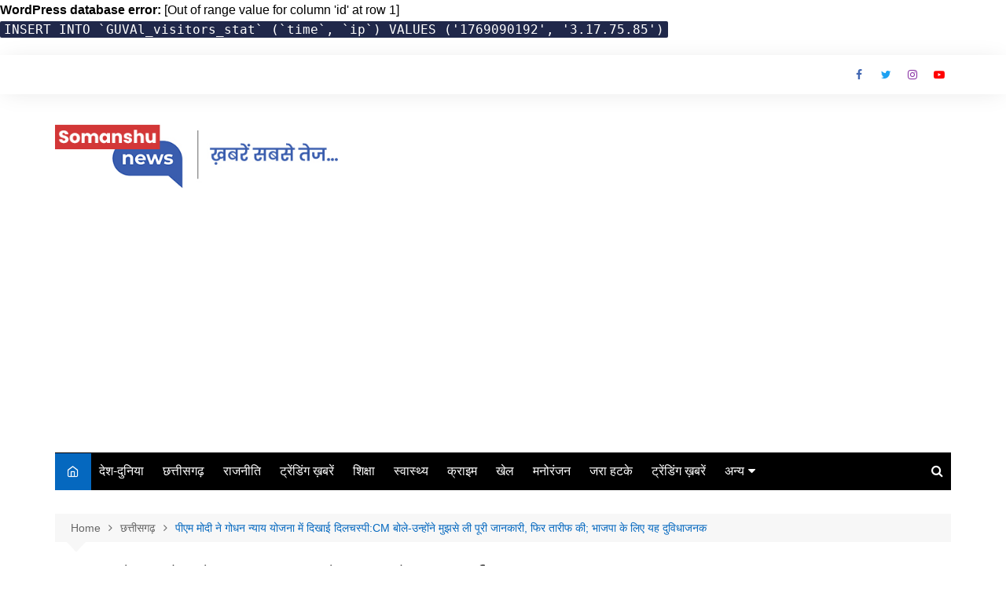

--- FILE ---
content_type: text/html; charset=UTF-8
request_url: https://somanshunews.com/%E0%A4%AA%E0%A5%80%E0%A4%8F%E0%A4%AE-%E0%A4%AE%E0%A5%8B%E0%A4%A6%E0%A5%80-%E0%A4%A8%E0%A5%87-%E0%A4%97%E0%A5%8B%E0%A4%A7%E0%A4%A8-%E0%A4%A8%E0%A5%8D%E0%A4%AF%E0%A4%BE%E0%A4%AF-%E0%A4%AF%E0%A5%8B/
body_size: 30292
content:
<div id="error"><p class="wpdberror"><strong>WordPress database error:</strong> [Out of range value for column &#039;id&#039; at row 1]<br /><code>INSERT INTO `GUVAl_visitors_stat` (`time`, `ip`) VALUES (&#039;1769090192&#039;, &#039;3.17.75.85&#039;)</code></p></div>		<!doctype html>
		<html lang="en-US">
				<head>
			<meta charset="UTF-8">
			<meta name="viewport" content="width=device-width, initial-scale=1">
			<link rel="profile" href="http://gmpg.org/xfn/11">
			<meta name='robots' content='index, follow, max-image-preview:large, max-snippet:-1, max-video-preview:-1' />

	<!-- This site is optimized with the Yoast SEO plugin v25.5 - https://yoast.com/wordpress/plugins/seo/ -->
	<title>पीएम मोदी ने गोधन न्याय योजना में दिखाई दिलचस्पी:CM बोले-उन्होंने मुझसे ली पूरी जानकारी, फिर तारीफ की; भाजपा के लिए यह दुविधाजनक - Somanshu News</title>
	<link rel="canonical" href="https://somanshunews.com/पीएम-मोदी-ने-गोधन-न्याय-यो/" />
	<meta property="og:locale" content="en_US" />
	<meta property="og:type" content="article" />
	<meta property="og:title" content="पीएम मोदी ने गोधन न्याय योजना में दिखाई दिलचस्पी:CM बोले-उन्होंने मुझसे ली पूरी जानकारी, फिर तारीफ की; भाजपा के लिए यह दुविधाजनक - Somanshu News" />
	<meta property="og:description" content="पिछले दिनों नीति आयोग की बैठक में प्रधानमंत्री नरेंद्र मोदी ने छत्तीसगढ़ की गोधन न्याय" />
	<meta property="og:url" content="https://somanshunews.com/पीएम-मोदी-ने-गोधन-न्याय-यो/" />
	<meta property="og:site_name" content="Somanshu News" />
	<meta property="article:published_time" content="2022-08-09T01:59:42+00:00" />
	<meta property="og:image" content="https://somanshunews.com/wp-content/uploads/2022/08/cm.jpg" />
	<meta property="og:image:width" content="307" />
	<meta property="og:image:height" content="164" />
	<meta property="og:image:type" content="image/jpeg" />
	<meta name="author" content="Ramesh Sahu" />
	<meta name="twitter:card" content="summary_large_image" />
	<meta name="twitter:label1" content="Written by" />
	<meta name="twitter:data1" content="Ramesh Sahu" />
	<meta name="twitter:label2" content="Est. reading time" />
	<meta name="twitter:data2" content="3 minutes" />
	<script type="application/ld+json" class="yoast-schema-graph">{"@context":"https://schema.org","@graph":[{"@type":"Article","@id":"https://somanshunews.com/%e0%a4%aa%e0%a5%80%e0%a4%8f%e0%a4%ae-%e0%a4%ae%e0%a5%8b%e0%a4%a6%e0%a5%80-%e0%a4%a8%e0%a5%87-%e0%a4%97%e0%a5%8b%e0%a4%a7%e0%a4%a8-%e0%a4%a8%e0%a5%8d%e0%a4%af%e0%a4%be%e0%a4%af-%e0%a4%af%e0%a5%8b/#article","isPartOf":{"@id":"https://somanshunews.com/%e0%a4%aa%e0%a5%80%e0%a4%8f%e0%a4%ae-%e0%a4%ae%e0%a5%8b%e0%a4%a6%e0%a5%80-%e0%a4%a8%e0%a5%87-%e0%a4%97%e0%a5%8b%e0%a4%a7%e0%a4%a8-%e0%a4%a8%e0%a5%8d%e0%a4%af%e0%a4%be%e0%a4%af-%e0%a4%af%e0%a5%8b/"},"author":{"name":"Ramesh Sahu","@id":"https://somanshunews.com/#/schema/person/75a7283b0a1b18ae55af7e55fea0f267"},"headline":"पीएम मोदी ने गोधन न्याय योजना में दिखाई दिलचस्पी:CM बोले-उन्होंने मुझसे ली पूरी जानकारी, फिर तारीफ की; भाजपा के लिए यह दुविधाजनक","datePublished":"2022-08-09T01:59:42+00:00","mainEntityOfPage":{"@id":"https://somanshunews.com/%e0%a4%aa%e0%a5%80%e0%a4%8f%e0%a4%ae-%e0%a4%ae%e0%a5%8b%e0%a4%a6%e0%a5%80-%e0%a4%a8%e0%a5%87-%e0%a4%97%e0%a5%8b%e0%a4%a7%e0%a4%a8-%e0%a4%a8%e0%a5%8d%e0%a4%af%e0%a4%be%e0%a4%af-%e0%a4%af%e0%a5%8b/"},"wordCount":6,"commentCount":0,"publisher":{"@id":"https://somanshunews.com/#/schema/person/75a7283b0a1b18ae55af7e55fea0f267"},"image":{"@id":"https://somanshunews.com/%e0%a4%aa%e0%a5%80%e0%a4%8f%e0%a4%ae-%e0%a4%ae%e0%a5%8b%e0%a4%a6%e0%a5%80-%e0%a4%a8%e0%a5%87-%e0%a4%97%e0%a5%8b%e0%a4%a7%e0%a4%a8-%e0%a4%a8%e0%a5%8d%e0%a4%af%e0%a4%be%e0%a4%af-%e0%a4%af%e0%a5%8b/#primaryimage"},"thumbnailUrl":"https://somanshunews.com/wp-content/uploads/2022/08/cm.jpg","articleSection":["छत्तीसगढ़","राजनीति","रायपुर"],"inLanguage":"en-US","potentialAction":[{"@type":"CommentAction","name":"Comment","target":["https://somanshunews.com/%e0%a4%aa%e0%a5%80%e0%a4%8f%e0%a4%ae-%e0%a4%ae%e0%a5%8b%e0%a4%a6%e0%a5%80-%e0%a4%a8%e0%a5%87-%e0%a4%97%e0%a5%8b%e0%a4%a7%e0%a4%a8-%e0%a4%a8%e0%a5%8d%e0%a4%af%e0%a4%be%e0%a4%af-%e0%a4%af%e0%a5%8b/#respond"]}]},{"@type":"WebPage","@id":"https://somanshunews.com/%e0%a4%aa%e0%a5%80%e0%a4%8f%e0%a4%ae-%e0%a4%ae%e0%a5%8b%e0%a4%a6%e0%a5%80-%e0%a4%a8%e0%a5%87-%e0%a4%97%e0%a5%8b%e0%a4%a7%e0%a4%a8-%e0%a4%a8%e0%a5%8d%e0%a4%af%e0%a4%be%e0%a4%af-%e0%a4%af%e0%a5%8b/","url":"https://somanshunews.com/%e0%a4%aa%e0%a5%80%e0%a4%8f%e0%a4%ae-%e0%a4%ae%e0%a5%8b%e0%a4%a6%e0%a5%80-%e0%a4%a8%e0%a5%87-%e0%a4%97%e0%a5%8b%e0%a4%a7%e0%a4%a8-%e0%a4%a8%e0%a5%8d%e0%a4%af%e0%a4%be%e0%a4%af-%e0%a4%af%e0%a5%8b/","name":"पीएम मोदी ने गोधन न्याय योजना में दिखाई दिलचस्पी:CM बोले-उन्होंने मुझसे ली पूरी जानकारी, फिर तारीफ की; भाजपा के लिए यह दुविधाजनक - Somanshu News","isPartOf":{"@id":"https://somanshunews.com/#website"},"primaryImageOfPage":{"@id":"https://somanshunews.com/%e0%a4%aa%e0%a5%80%e0%a4%8f%e0%a4%ae-%e0%a4%ae%e0%a5%8b%e0%a4%a6%e0%a5%80-%e0%a4%a8%e0%a5%87-%e0%a4%97%e0%a5%8b%e0%a4%a7%e0%a4%a8-%e0%a4%a8%e0%a5%8d%e0%a4%af%e0%a4%be%e0%a4%af-%e0%a4%af%e0%a5%8b/#primaryimage"},"image":{"@id":"https://somanshunews.com/%e0%a4%aa%e0%a5%80%e0%a4%8f%e0%a4%ae-%e0%a4%ae%e0%a5%8b%e0%a4%a6%e0%a5%80-%e0%a4%a8%e0%a5%87-%e0%a4%97%e0%a5%8b%e0%a4%a7%e0%a4%a8-%e0%a4%a8%e0%a5%8d%e0%a4%af%e0%a4%be%e0%a4%af-%e0%a4%af%e0%a5%8b/#primaryimage"},"thumbnailUrl":"https://somanshunews.com/wp-content/uploads/2022/08/cm.jpg","datePublished":"2022-08-09T01:59:42+00:00","breadcrumb":{"@id":"https://somanshunews.com/%e0%a4%aa%e0%a5%80%e0%a4%8f%e0%a4%ae-%e0%a4%ae%e0%a5%8b%e0%a4%a6%e0%a5%80-%e0%a4%a8%e0%a5%87-%e0%a4%97%e0%a5%8b%e0%a4%a7%e0%a4%a8-%e0%a4%a8%e0%a5%8d%e0%a4%af%e0%a4%be%e0%a4%af-%e0%a4%af%e0%a5%8b/#breadcrumb"},"inLanguage":"en-US","potentialAction":[{"@type":"ReadAction","target":["https://somanshunews.com/%e0%a4%aa%e0%a5%80%e0%a4%8f%e0%a4%ae-%e0%a4%ae%e0%a5%8b%e0%a4%a6%e0%a5%80-%e0%a4%a8%e0%a5%87-%e0%a4%97%e0%a5%8b%e0%a4%a7%e0%a4%a8-%e0%a4%a8%e0%a5%8d%e0%a4%af%e0%a4%be%e0%a4%af-%e0%a4%af%e0%a5%8b/"]}]},{"@type":"ImageObject","inLanguage":"en-US","@id":"https://somanshunews.com/%e0%a4%aa%e0%a5%80%e0%a4%8f%e0%a4%ae-%e0%a4%ae%e0%a5%8b%e0%a4%a6%e0%a5%80-%e0%a4%a8%e0%a5%87-%e0%a4%97%e0%a5%8b%e0%a4%a7%e0%a4%a8-%e0%a4%a8%e0%a5%8d%e0%a4%af%e0%a4%be%e0%a4%af-%e0%a4%af%e0%a5%8b/#primaryimage","url":"https://somanshunews.com/wp-content/uploads/2022/08/cm.jpg","contentUrl":"https://somanshunews.com/wp-content/uploads/2022/08/cm.jpg","width":307,"height":164},{"@type":"BreadcrumbList","@id":"https://somanshunews.com/%e0%a4%aa%e0%a5%80%e0%a4%8f%e0%a4%ae-%e0%a4%ae%e0%a5%8b%e0%a4%a6%e0%a5%80-%e0%a4%a8%e0%a5%87-%e0%a4%97%e0%a5%8b%e0%a4%a7%e0%a4%a8-%e0%a4%a8%e0%a5%8d%e0%a4%af%e0%a4%be%e0%a4%af-%e0%a4%af%e0%a5%8b/#breadcrumb","itemListElement":[{"@type":"ListItem","position":1,"name":"Home","item":"https://somanshunews.com/"},{"@type":"ListItem","position":2,"name":"पीएम मोदी ने गोधन न्याय योजना में दिखाई दिलचस्पी:CM बोले-उन्होंने मुझसे ली पूरी जानकारी, फिर तारीफ की; भाजपा के लिए यह दुविधाजनक"}]},{"@type":"WebSite","@id":"https://somanshunews.com/#website","url":"https://somanshunews.com/","name":"Somanshu News","description":"ख़बरें सबसे तेज...","publisher":{"@id":"https://somanshunews.com/#/schema/person/75a7283b0a1b18ae55af7e55fea0f267"},"potentialAction":[{"@type":"SearchAction","target":{"@type":"EntryPoint","urlTemplate":"https://somanshunews.com/?s={search_term_string}"},"query-input":{"@type":"PropertyValueSpecification","valueRequired":true,"valueName":"search_term_string"}}],"inLanguage":"en-US"},{"@type":["Person","Organization"],"@id":"https://somanshunews.com/#/schema/person/75a7283b0a1b18ae55af7e55fea0f267","name":"Ramesh Sahu","image":{"@type":"ImageObject","inLanguage":"en-US","@id":"https://somanshunews.com/#/schema/person/image/","url":"https://somanshunews.com/wp-content/uploads/2022/07/somanshu-news-janjgir-champa-ramesh-sahu.jpg","contentUrl":"https://somanshunews.com/wp-content/uploads/2022/07/somanshu-news-janjgir-champa-ramesh-sahu.jpg","width":448,"height":120,"caption":"Ramesh Sahu"},"logo":{"@id":"https://somanshunews.com/#/schema/person/image/"},"description":"Phone : 8770742082, 9685254447 Email : somanshunews@gmail.com Address : Sanjay Nagar, Ward -04, Nagar Panchayat Jaijaipur, Dist-Sakti (CG) 495690","sameAs":["https://somanshunews.com"],"url":"https://somanshunews.com/author/admin/"}]}</script>
	<!-- / Yoast SEO plugin. -->


<link rel='dns-prefetch' href='//www.googletagmanager.com' />
<link rel='dns-prefetch' href='//pagead2.googlesyndication.com' />
<link rel="alternate" type="application/rss+xml" title="Somanshu News &raquo; Feed" href="https://somanshunews.com/feed/" />
<link rel="alternate" type="application/rss+xml" title="Somanshu News &raquo; Comments Feed" href="https://somanshunews.com/comments/feed/" />
<link rel="alternate" type="application/rss+xml" title="Somanshu News &raquo; पीएम मोदी ने गोधन न्याय योजना में दिखाई दिलचस्पी:CM बोले-उन्होंने मुझसे ली पूरी जानकारी, फिर तारीफ की; भाजपा के लिए यह दुविधाजनक Comments Feed" href="https://somanshunews.com/%e0%a4%aa%e0%a5%80%e0%a4%8f%e0%a4%ae-%e0%a4%ae%e0%a5%8b%e0%a4%a6%e0%a5%80-%e0%a4%a8%e0%a5%87-%e0%a4%97%e0%a5%8b%e0%a4%a7%e0%a4%a8-%e0%a4%a8%e0%a5%8d%e0%a4%af%e0%a4%be%e0%a4%af-%e0%a4%af%e0%a5%8b/feed/" />
<link rel="alternate" title="oEmbed (JSON)" type="application/json+oembed" href="https://somanshunews.com/wp-json/oembed/1.0/embed?url=https%3A%2F%2Fsomanshunews.com%2F%25e0%25a4%25aa%25e0%25a5%2580%25e0%25a4%258f%25e0%25a4%25ae-%25e0%25a4%25ae%25e0%25a5%258b%25e0%25a4%25a6%25e0%25a5%2580-%25e0%25a4%25a8%25e0%25a5%2587-%25e0%25a4%2597%25e0%25a5%258b%25e0%25a4%25a7%25e0%25a4%25a8-%25e0%25a4%25a8%25e0%25a5%258d%25e0%25a4%25af%25e0%25a4%25be%25e0%25a4%25af-%25e0%25a4%25af%25e0%25a5%258b%2F" />
<link rel="alternate" title="oEmbed (XML)" type="text/xml+oembed" href="https://somanshunews.com/wp-json/oembed/1.0/embed?url=https%3A%2F%2Fsomanshunews.com%2F%25e0%25a4%25aa%25e0%25a5%2580%25e0%25a4%258f%25e0%25a4%25ae-%25e0%25a4%25ae%25e0%25a5%258b%25e0%25a4%25a6%25e0%25a5%2580-%25e0%25a4%25a8%25e0%25a5%2587-%25e0%25a4%2597%25e0%25a5%258b%25e0%25a4%25a7%25e0%25a4%25a8-%25e0%25a4%25a8%25e0%25a5%258d%25e0%25a4%25af%25e0%25a4%25be%25e0%25a4%25af-%25e0%25a4%25af%25e0%25a5%258b%2F&#038;format=xml" />
<!-- somanshunews.com is managing ads with Advanced Ads 2.0.9 – https://wpadvancedads.com/ --><script id="soman-ready">
			window.advanced_ads_ready=function(e,a){a=a||"complete";var d=function(e){return"interactive"===a?"loading"!==e:"complete"===e};d(document.readyState)?e():document.addEventListener("readystatechange",(function(a){d(a.target.readyState)&&e()}),{once:"interactive"===a})},window.advanced_ads_ready_queue=window.advanced_ads_ready_queue||[];		</script>
		<style id='wp-img-auto-sizes-contain-inline-css' type='text/css'>
img:is([sizes=auto i],[sizes^="auto," i]){contain-intrinsic-size:3000px 1500px}
/*# sourceURL=wp-img-auto-sizes-contain-inline-css */
</style>

<style id='wp-emoji-styles-inline-css' type='text/css'>

	img.wp-smiley, img.emoji {
		display: inline !important;
		border: none !important;
		box-shadow: none !important;
		height: 1em !important;
		width: 1em !important;
		margin: 0 0.07em !important;
		vertical-align: -0.1em !important;
		background: none !important;
		padding: 0 !important;
	}
/*# sourceURL=wp-emoji-styles-inline-css */
</style>
<link rel='stylesheet' id='wp-block-library-css' href='https://somanshunews.com/wp-includes/css/dist/block-library/style.min.css?ver=6.9' type='text/css' media='all' />
<style id='global-styles-inline-css' type='text/css'>
:root{--wp--preset--aspect-ratio--square: 1;--wp--preset--aspect-ratio--4-3: 4/3;--wp--preset--aspect-ratio--3-4: 3/4;--wp--preset--aspect-ratio--3-2: 3/2;--wp--preset--aspect-ratio--2-3: 2/3;--wp--preset--aspect-ratio--16-9: 16/9;--wp--preset--aspect-ratio--9-16: 9/16;--wp--preset--color--black: #000000;--wp--preset--color--cyan-bluish-gray: #abb8c3;--wp--preset--color--white: #ffffff;--wp--preset--color--pale-pink: #f78da7;--wp--preset--color--vivid-red: #cf2e2e;--wp--preset--color--luminous-vivid-orange: #ff6900;--wp--preset--color--luminous-vivid-amber: #fcb900;--wp--preset--color--light-green-cyan: #7bdcb5;--wp--preset--color--vivid-green-cyan: #00d084;--wp--preset--color--pale-cyan-blue: #8ed1fc;--wp--preset--color--vivid-cyan-blue: #0693e3;--wp--preset--color--vivid-purple: #9b51e0;--wp--preset--gradient--vivid-cyan-blue-to-vivid-purple: linear-gradient(135deg,rgb(6,147,227) 0%,rgb(155,81,224) 100%);--wp--preset--gradient--light-green-cyan-to-vivid-green-cyan: linear-gradient(135deg,rgb(122,220,180) 0%,rgb(0,208,130) 100%);--wp--preset--gradient--luminous-vivid-amber-to-luminous-vivid-orange: linear-gradient(135deg,rgb(252,185,0) 0%,rgb(255,105,0) 100%);--wp--preset--gradient--luminous-vivid-orange-to-vivid-red: linear-gradient(135deg,rgb(255,105,0) 0%,rgb(207,46,46) 100%);--wp--preset--gradient--very-light-gray-to-cyan-bluish-gray: linear-gradient(135deg,rgb(238,238,238) 0%,rgb(169,184,195) 100%);--wp--preset--gradient--cool-to-warm-spectrum: linear-gradient(135deg,rgb(74,234,220) 0%,rgb(151,120,209) 20%,rgb(207,42,186) 40%,rgb(238,44,130) 60%,rgb(251,105,98) 80%,rgb(254,248,76) 100%);--wp--preset--gradient--blush-light-purple: linear-gradient(135deg,rgb(255,206,236) 0%,rgb(152,150,240) 100%);--wp--preset--gradient--blush-bordeaux: linear-gradient(135deg,rgb(254,205,165) 0%,rgb(254,45,45) 50%,rgb(107,0,62) 100%);--wp--preset--gradient--luminous-dusk: linear-gradient(135deg,rgb(255,203,112) 0%,rgb(199,81,192) 50%,rgb(65,88,208) 100%);--wp--preset--gradient--pale-ocean: linear-gradient(135deg,rgb(255,245,203) 0%,rgb(182,227,212) 50%,rgb(51,167,181) 100%);--wp--preset--gradient--electric-grass: linear-gradient(135deg,rgb(202,248,128) 0%,rgb(113,206,126) 100%);--wp--preset--gradient--midnight: linear-gradient(135deg,rgb(2,3,129) 0%,rgb(40,116,252) 100%);--wp--preset--font-size--small: 16px;--wp--preset--font-size--medium: 28px;--wp--preset--font-size--large: 32px;--wp--preset--font-size--x-large: 42px;--wp--preset--font-size--larger: 38px;--wp--preset--spacing--20: 0.44rem;--wp--preset--spacing--30: 0.67rem;--wp--preset--spacing--40: 1rem;--wp--preset--spacing--50: 1.5rem;--wp--preset--spacing--60: 2.25rem;--wp--preset--spacing--70: 3.38rem;--wp--preset--spacing--80: 5.06rem;--wp--preset--shadow--natural: 6px 6px 9px rgba(0, 0, 0, 0.2);--wp--preset--shadow--deep: 12px 12px 50px rgba(0, 0, 0, 0.4);--wp--preset--shadow--sharp: 6px 6px 0px rgba(0, 0, 0, 0.2);--wp--preset--shadow--outlined: 6px 6px 0px -3px rgb(255, 255, 255), 6px 6px rgb(0, 0, 0);--wp--preset--shadow--crisp: 6px 6px 0px rgb(0, 0, 0);}:where(.is-layout-flex){gap: 0.5em;}:where(.is-layout-grid){gap: 0.5em;}body .is-layout-flex{display: flex;}.is-layout-flex{flex-wrap: wrap;align-items: center;}.is-layout-flex > :is(*, div){margin: 0;}body .is-layout-grid{display: grid;}.is-layout-grid > :is(*, div){margin: 0;}:where(.wp-block-columns.is-layout-flex){gap: 2em;}:where(.wp-block-columns.is-layout-grid){gap: 2em;}:where(.wp-block-post-template.is-layout-flex){gap: 1.25em;}:where(.wp-block-post-template.is-layout-grid){gap: 1.25em;}.has-black-color{color: var(--wp--preset--color--black) !important;}.has-cyan-bluish-gray-color{color: var(--wp--preset--color--cyan-bluish-gray) !important;}.has-white-color{color: var(--wp--preset--color--white) !important;}.has-pale-pink-color{color: var(--wp--preset--color--pale-pink) !important;}.has-vivid-red-color{color: var(--wp--preset--color--vivid-red) !important;}.has-luminous-vivid-orange-color{color: var(--wp--preset--color--luminous-vivid-orange) !important;}.has-luminous-vivid-amber-color{color: var(--wp--preset--color--luminous-vivid-amber) !important;}.has-light-green-cyan-color{color: var(--wp--preset--color--light-green-cyan) !important;}.has-vivid-green-cyan-color{color: var(--wp--preset--color--vivid-green-cyan) !important;}.has-pale-cyan-blue-color{color: var(--wp--preset--color--pale-cyan-blue) !important;}.has-vivid-cyan-blue-color{color: var(--wp--preset--color--vivid-cyan-blue) !important;}.has-vivid-purple-color{color: var(--wp--preset--color--vivid-purple) !important;}.has-black-background-color{background-color: var(--wp--preset--color--black) !important;}.has-cyan-bluish-gray-background-color{background-color: var(--wp--preset--color--cyan-bluish-gray) !important;}.has-white-background-color{background-color: var(--wp--preset--color--white) !important;}.has-pale-pink-background-color{background-color: var(--wp--preset--color--pale-pink) !important;}.has-vivid-red-background-color{background-color: var(--wp--preset--color--vivid-red) !important;}.has-luminous-vivid-orange-background-color{background-color: var(--wp--preset--color--luminous-vivid-orange) !important;}.has-luminous-vivid-amber-background-color{background-color: var(--wp--preset--color--luminous-vivid-amber) !important;}.has-light-green-cyan-background-color{background-color: var(--wp--preset--color--light-green-cyan) !important;}.has-vivid-green-cyan-background-color{background-color: var(--wp--preset--color--vivid-green-cyan) !important;}.has-pale-cyan-blue-background-color{background-color: var(--wp--preset--color--pale-cyan-blue) !important;}.has-vivid-cyan-blue-background-color{background-color: var(--wp--preset--color--vivid-cyan-blue) !important;}.has-vivid-purple-background-color{background-color: var(--wp--preset--color--vivid-purple) !important;}.has-black-border-color{border-color: var(--wp--preset--color--black) !important;}.has-cyan-bluish-gray-border-color{border-color: var(--wp--preset--color--cyan-bluish-gray) !important;}.has-white-border-color{border-color: var(--wp--preset--color--white) !important;}.has-pale-pink-border-color{border-color: var(--wp--preset--color--pale-pink) !important;}.has-vivid-red-border-color{border-color: var(--wp--preset--color--vivid-red) !important;}.has-luminous-vivid-orange-border-color{border-color: var(--wp--preset--color--luminous-vivid-orange) !important;}.has-luminous-vivid-amber-border-color{border-color: var(--wp--preset--color--luminous-vivid-amber) !important;}.has-light-green-cyan-border-color{border-color: var(--wp--preset--color--light-green-cyan) !important;}.has-vivid-green-cyan-border-color{border-color: var(--wp--preset--color--vivid-green-cyan) !important;}.has-pale-cyan-blue-border-color{border-color: var(--wp--preset--color--pale-cyan-blue) !important;}.has-vivid-cyan-blue-border-color{border-color: var(--wp--preset--color--vivid-cyan-blue) !important;}.has-vivid-purple-border-color{border-color: var(--wp--preset--color--vivid-purple) !important;}.has-vivid-cyan-blue-to-vivid-purple-gradient-background{background: var(--wp--preset--gradient--vivid-cyan-blue-to-vivid-purple) !important;}.has-light-green-cyan-to-vivid-green-cyan-gradient-background{background: var(--wp--preset--gradient--light-green-cyan-to-vivid-green-cyan) !important;}.has-luminous-vivid-amber-to-luminous-vivid-orange-gradient-background{background: var(--wp--preset--gradient--luminous-vivid-amber-to-luminous-vivid-orange) !important;}.has-luminous-vivid-orange-to-vivid-red-gradient-background{background: var(--wp--preset--gradient--luminous-vivid-orange-to-vivid-red) !important;}.has-very-light-gray-to-cyan-bluish-gray-gradient-background{background: var(--wp--preset--gradient--very-light-gray-to-cyan-bluish-gray) !important;}.has-cool-to-warm-spectrum-gradient-background{background: var(--wp--preset--gradient--cool-to-warm-spectrum) !important;}.has-blush-light-purple-gradient-background{background: var(--wp--preset--gradient--blush-light-purple) !important;}.has-blush-bordeaux-gradient-background{background: var(--wp--preset--gradient--blush-bordeaux) !important;}.has-luminous-dusk-gradient-background{background: var(--wp--preset--gradient--luminous-dusk) !important;}.has-pale-ocean-gradient-background{background: var(--wp--preset--gradient--pale-ocean) !important;}.has-electric-grass-gradient-background{background: var(--wp--preset--gradient--electric-grass) !important;}.has-midnight-gradient-background{background: var(--wp--preset--gradient--midnight) !important;}.has-small-font-size{font-size: var(--wp--preset--font-size--small) !important;}.has-medium-font-size{font-size: var(--wp--preset--font-size--medium) !important;}.has-large-font-size{font-size: var(--wp--preset--font-size--large) !important;}.has-x-large-font-size{font-size: var(--wp--preset--font-size--x-large) !important;}
/*# sourceURL=global-styles-inline-css */
</style>

<style id='classic-theme-styles-inline-css' type='text/css'>
/*! This file is auto-generated */
.wp-block-button__link{color:#fff;background-color:#32373c;border-radius:9999px;box-shadow:none;text-decoration:none;padding:calc(.667em + 2px) calc(1.333em + 2px);font-size:1.125em}.wp-block-file__button{background:#32373c;color:#fff;text-decoration:none}
/*# sourceURL=/wp-includes/css/classic-themes.min.css */
</style>
<link rel='stylesheet' id='cream-magazine-style-css' href='https://somanshunews.com/wp-content/themes/cream-magazine/style.css?ver=2.1.6' type='text/css' media='all' />
<link rel='stylesheet' id='fontAwesome-4-css' href='https://somanshunews.com/wp-content/themes/cream-magazine/assets/dist/fonts/fontAwesome/fontAwesome.min.css?ver=2.1.6' type='text/css' media='all' />
<link rel='stylesheet' id='feather-icons-css' href='https://somanshunews.com/wp-content/themes/cream-magazine/assets/dist/fonts/feather/feather.min.css?ver=2.1.6' type='text/css' media='all' />
<link rel='stylesheet' id='cream-magazine-main-css' href='https://somanshunews.com/wp-content/themes/cream-magazine/assets/dist/css/main.css?ver=2.1.6' type='text/css' media='all' />
<link rel='stylesheet' id='heateor_sss_frontend_css-css' href='https://somanshunews.com/wp-content/plugins/sassy-social-share/public/css/sassy-social-share-public.css?ver=3.3.76' type='text/css' media='all' />
<style id='heateor_sss_frontend_css-inline-css' type='text/css'>
.heateor_sss_button_instagram span.heateor_sss_svg,a.heateor_sss_instagram span.heateor_sss_svg{background:radial-gradient(circle at 30% 107%,#fdf497 0,#fdf497 5%,#fd5949 45%,#d6249f 60%,#285aeb 90%)}.heateor_sss_horizontal_sharing .heateor_sss_svg,.heateor_sss_standard_follow_icons_container .heateor_sss_svg{color:#fff;border-width:0px;border-style:solid;border-color:transparent}.heateor_sss_horizontal_sharing .heateorSssTCBackground{color:#666}.heateor_sss_horizontal_sharing span.heateor_sss_svg:hover,.heateor_sss_standard_follow_icons_container span.heateor_sss_svg:hover{border-color:transparent;}.heateor_sss_vertical_sharing span.heateor_sss_svg,.heateor_sss_floating_follow_icons_container span.heateor_sss_svg{color:#fff;border-width:0px;border-style:solid;border-color:transparent;}.heateor_sss_vertical_sharing .heateorSssTCBackground{color:#666;}.heateor_sss_vertical_sharing span.heateor_sss_svg:hover,.heateor_sss_floating_follow_icons_container span.heateor_sss_svg:hover{border-color:transparent;}@media screen and (max-width:783px) {.heateor_sss_vertical_sharing{display:none!important}}
/*# sourceURL=heateor_sss_frontend_css-inline-css */
</style>
<script type="text/javascript" src="https://somanshunews.com/wp-includes/js/jquery/jquery.min.js?ver=3.7.1" id="jquery-core-js"></script>
<script type="text/javascript" src="https://somanshunews.com/wp-includes/js/jquery/jquery-migrate.min.js?ver=3.4.1" id="jquery-migrate-js"></script>

<!-- Google tag (gtag.js) snippet added by Site Kit -->

<!-- Google Analytics snippet added by Site Kit -->
<script type="text/javascript" src="https://www.googletagmanager.com/gtag/js?id=GT-NB38MF3" id="google_gtagjs-js" async></script>
<script type="text/javascript" id="google_gtagjs-js-after">
/* <![CDATA[ */
window.dataLayer = window.dataLayer || [];function gtag(){dataLayer.push(arguments);}
gtag("set","linker",{"domains":["somanshunews.com"]});
gtag("js", new Date());
gtag("set", "developer_id.dZTNiMT", true);
gtag("config", "GT-NB38MF3");
//# sourceURL=google_gtagjs-js-after
/* ]]> */
</script>

<!-- End Google tag (gtag.js) snippet added by Site Kit -->
<script type="text/javascript" id="wvw9114front.js1714-js-extra">
/* <![CDATA[ */
var wvw_local_data = {"add_url":"https://somanshunews.com/wp-admin/post-new.php?post_type=event","ajaxurl":"https://somanshunews.com/wp-admin/admin-ajax.php"};
//# sourceURL=wvw9114front.js1714-js-extra
/* ]]> */
</script>
<script type="text/javascript" src="https://somanshunews.com/wp-content/plugins/wp-visitors-widget/modules/js/front.js?ver=6.9" id="wvw9114front.js1714-js"></script>
<link rel="https://api.w.org/" href="https://somanshunews.com/wp-json/" /><link rel="alternate" title="JSON" type="application/json" href="https://somanshunews.com/wp-json/wp/v2/posts/1574" /><link rel="EditURI" type="application/rsd+xml" title="RSD" href="https://somanshunews.com/xmlrpc.php?rsd" />
<meta name="generator" content="WordPress 6.9" />
<link rel='shortlink' href='https://somanshunews.com/?p=1574' />
<meta name="generator" content="Site Kit by Google 1.157.0" /><link rel="pingback" href="https://somanshunews.com/xmlrpc.php"><style>a:hover{text-decoration:none !important;}button,input[type="button"],input[type="reset"],input[type="submit"],.primary-navigation > ul > li.home-btn,.cm_header_lay_three .primary-navigation > ul > li.home-btn,.news_ticker_wrap .ticker_head,#toTop,.section-title h2::after,.sidebar-widget-area .widget .widget-title h2::after,.footer-widget-container .widget .widget-title h2::after,#comments div#respond h3#reply-title::after,#comments h2.comments-title:after,.post_tags a,.owl-carousel .owl-nav button.owl-prev,.owl-carousel .owl-nav button.owl-next,.cm_author_widget .author-detail-link a,.error_foot form input[type="submit"],.widget_search form input[type="submit"],.header-search-container input[type="submit"],.trending_widget_carousel .owl-dots button.owl-dot,.pagination .page-numbers.current,.post-navigation .nav-links .nav-previous a,.post-navigation .nav-links .nav-next a,#comments form input[type="submit"],footer .widget.widget_search form input[type="submit"]:hover,.widget_product_search .woocommerce-product-search button[type="submit"],.woocommerce ul.products li.product .button,.woocommerce .woocommerce-pagination ul.page-numbers li span.current,.woocommerce .product div.summary .cart button.single_add_to_cart_button,.woocommerce .product div.woocommerce-tabs div.panel #reviews #review_form_wrapper .comment-form p.form-submit .submit,.woocommerce .product section.related > h2::after,.woocommerce .cart .button:hover,.woocommerce .cart .button:focus,.woocommerce .cart input.button:hover,.woocommerce .cart input.button:focus,.woocommerce #respond input#submit:hover,.woocommerce #respond input#submit:focus,.woocommerce button.button:hover,.woocommerce button.button:focus,.woocommerce input.button:hover,.woocommerce input.button:focus,.woocommerce #respond input#submit.alt:hover,.woocommerce a.button.alt:hover,.woocommerce button.button.alt:hover,.woocommerce input.button.alt:hover,.woocommerce a.remove:hover,.woocommerce-account .woocommerce-MyAccount-navigation ul li.is-active a,.woocommerce a.button:hover,.woocommerce a.button:focus,.widget_product_tag_cloud .tagcloud a:hover,.widget_product_tag_cloud .tagcloud a:focus,.woocommerce .widget_price_filter .price_slider_wrapper .ui-slider .ui-slider-handle,.error_page_top_portion,.primary-navigation ul li a span.menu-item-description{background-color:#0568bf}a:hover,.post_title h2 a:hover,.post_title h2 a:focus,.post_meta li a:hover,.post_meta li a:focus,ul.social-icons li a[href*=".com"]:hover::before,.ticker_carousel .owl-nav button.owl-prev i,.ticker_carousel .owl-nav button.owl-next i,.news_ticker_wrap .ticker_items .item a:hover,.news_ticker_wrap .ticker_items .item a:focus,.cm_banner .post_title h2 a:hover,.cm_banner .post_meta li a:hover,.cm_middle_post_widget_one .post_title h2 a:hover,.cm_middle_post_widget_one .post_meta li a:hover,.cm_middle_post_widget_three .post_thumb .post-holder a:hover,.cm_middle_post_widget_three .post_thumb .post-holder a:focus,.cm_middle_post_widget_six .middle_widget_six_carousel .item .card .card_content a:hover,.cm_middle_post_widget_six .middle_widget_six_carousel .item .card .card_content a:focus,.cm_post_widget_twelve .card .post-holder a:hover,.cm_post_widget_twelve .card .post-holder a:focus,.cm_post_widget_seven .card .card_content a:hover,.cm_post_widget_seven .card .card_content a:focus,.copyright_section a:hover,.footer_nav ul li a:hover,.breadcrumb ul li:last-child span,.pagination .page-numbers:hover,#comments ol.comment-list li article footer.comment-meta .comment-metadata span.edit-link a:hover,#comments ol.comment-list li article .reply a:hover,.social-share ul li a:hover,ul.social-icons li a:hover,ul.social-icons li a:focus,.woocommerce ul.products li.product a:hover,.woocommerce ul.products li.product .price,.woocommerce .woocommerce-pagination ul.page-numbers li a.page-numbers:hover,.woocommerce div.product p.price,.woocommerce div.product span.price,.video_section .video_details .post_title h2 a:hover,.primary-navigation.dark li a:hover,footer .footer_inner a:hover,.footer-widget-container ul.post_meta li:hover span,.footer-widget-container ul.post_meta li:hover a,ul.post_meta li a:hover,.cm-post-widget-two .big-card .post-holder .post_title h2 a:hover,.cm-post-widget-two .big-card .post_meta li a:hover,.copyright_section .copyrights a,.breadcrumb ul li a:hover,.breadcrumb ul li a:hover span{color:#0568bf}.ticker_carousel .owl-nav button.owl-prev,.ticker_carousel .owl-nav button.owl-next,.error_foot form input[type="submit"],.widget_search form input[type="submit"],.pagination .page-numbers:hover,#comments form input[type="submit"],.social-share ul li a:hover,.header-search-container .search-form-entry,.widget_product_search .woocommerce-product-search button[type="submit"],.woocommerce .woocommerce-pagination ul.page-numbers li span.current,.woocommerce .woocommerce-pagination ul.page-numbers li a.page-numbers:hover,.woocommerce a.remove:hover,.ticker_carousel .owl-nav button.owl-prev:hover,.ticker_carousel .owl-nav button.owl-next:hover,footer .widget.widget_search form input[type="submit"]:hover,.trending_widget_carousel .owl-dots button.owl-dot,.the_content blockquote,.widget_tag_cloud .tagcloud a:hover{border-color:#0568bf}header .mask{background-color:rgba(0,0,0,0.2);}.site-description{color:#0568bf;}body{font-family:Arial,sans-serif;font-weight:inherit;}h1,h2,h3,h4,h5,h6,.site-title{font-family:Arial,sans-serif;font-weight:inherit;}.entry_cats ul.post-categories li a{background-color:#0568bf;color:#fff;}.entry_cats ul.post-categories li a:hover{background-color:#010101;color:#fff;}.the_content a{color:#0568bf;}.the_content a:hover{color:#010101;}.post-display-grid .card_content .cm-post-excerpt{margin-top:15px;}</style>
<!-- Google AdSense meta tags added by Site Kit -->
<meta name="google-adsense-platform-account" content="ca-host-pub-2644536267352236">
<meta name="google-adsense-platform-domain" content="sitekit.withgoogle.com">
<!-- End Google AdSense meta tags added by Site Kit -->

<!-- Google AdSense snippet added by Site Kit -->
<script type="text/javascript" async="async" src="https://pagead2.googlesyndication.com/pagead/js/adsbygoogle.js?client=ca-pub-1292832773324114&amp;host=ca-host-pub-2644536267352236" crossorigin="anonymous"></script>

<!-- End Google AdSense snippet added by Site Kit -->
			<!-- Google Tag Manager -->
<script>(function(w,d,s,l,i){w[l]=w[l]||[];w[l].push({'gtm.start':
new Date().getTime(),event:'gtm.js'});var f=d.getElementsByTagName(s)[0],
j=d.createElement(s),dl=l!='dataLayer'?'&l='+l:'';j.async=true;j.src=
'https://www.googletagmanager.com/gtm.js?id='+i+dl;f.parentNode.insertBefore(j,f);
})(window,document,'script','dataLayer','GTM-MC57F9HC');</script>
<!-- End Google Tag Manager -->
			<meta name="google-site-verification" content="oyq7GabINGySXUZLS71mK9RIjDOYNRLkUyvNgW0jMGE" />
		<link rel='stylesheet' id='wvw5732boot-cont.css-css' href='https://somanshunews.com/wp-content/plugins/wp-visitors-widget/modules/inc/assets/css/boot-cont.css?ver=6.9' type='text/css' media='all' />
<link rel='stylesheet' id='wvw3269front.css-css' href='https://somanshunews.com/wp-content/plugins/wp-visitors-widget/modules/css/front.css?ver=6.9' type='text/css' media='all' />
</head>
				<body class="wp-singular post-template-default single single-post postid-1574 single-format-standard wp-custom-logo wp-embed-responsive wp-theme-cream-magazine right-sidebar aa-prefix-soman-">
			<!-- Google Tag Manager (noscript) -->
<noscript><iframe src="https://www.googletagmanager.com/ns.html?id=GTM-MC57F9HC"
height="0" width="0" style="display:none;visibility:hidden"></iframe></noscript>
<!-- End Google Tag Manager (noscript) -->
						<a class="skip-link screen-reader-text" href="#content">Skip to content</a>
				<div class="page-wrapper">
		<header class="general-header cm-header-style-one">
			<div class="top-header">
			<div class="cm-container">
				<div class="row">
					<div class="cm-col-lg-8 cm-col-md-7 cm-col-12">
						<div class="top-header-left">
													</div><!-- .top-header-left -->
					</div><!-- col -->
					<div class="cm-col-lg-4 cm-col-md-5 cm-col-12">
						<div class="top-header-social-links">
									<ul class="social-icons">
							<li>
					<a
						href="https://facebook.com/"
													target="_blank"
												>Facebook</a></li>
								<li>
					<a
						href="https://twitter.com/"
													target="_blank"
												>Twitter</a></li>
								<li>
					<a
						href="https://instagram.com/"
													target="_blank"
												>Instagram</a></li>
								<li>
					<a
						href="https://youtube.com/"
													target="_blank"
												>Youtube</a></li>
						</ul>
								</div><!-- .top-header-social-links -->
					</div><!-- .col -->
				</div><!-- .row -->
			</div><!-- .cm-container -->
		</div><!-- .top-header -->
		<div class="cm-container">
		<div class="logo-container">
			<div class="row align-items-center">
				<div class="cm-col-lg-4 cm-col-12">
							<div class="logo">
			<a href="https://somanshunews.com/" class="custom-logo-link" rel="home"><img width="448" height="120" src="https://somanshunews.com/wp-content/uploads/2022/07/somanshu-news-janjgir-champa-ramesh-sahu.jpg" class="custom-logo" alt="Somanshu News" decoding="async" fetchpriority="high" srcset="https://somanshunews.com/wp-content/uploads/2022/07/somanshu-news-janjgir-champa-ramesh-sahu.jpg 448w, https://somanshunews.com/wp-content/uploads/2022/07/somanshu-news-janjgir-champa-ramesh-sahu-300x80.jpg 300w" sizes="(max-width: 448px) 100vw, 448px" /></a>		</div><!-- .logo -->
						</div><!-- .col -->
							</div><!-- .row -->
		</div><!-- .logo-container -->
		<nav class="main-navigation">
			<div id="main-nav" class="primary-navigation">
				<ul id="menu-main-menu-top" class=""><li class="home-btn"><a href="https://somanshunews.com/"><i class="feather icon-home" aria-hidden="true"></i></a></li><li id="menu-item-11" class="menu-item menu-item-type-taxonomy menu-item-object-category menu-item-11"><a href="https://somanshunews.com/category/national-international-news/">देश-दुनिया</a></li>
<li id="menu-item-9" class="menu-item menu-item-type-taxonomy menu-item-object-category current-post-ancestor current-menu-parent current-post-parent menu-item-9"><a href="https://somanshunews.com/category/chhattisgarh/">छत्तीसगढ़</a></li>
<li id="menu-item-13" class="menu-item menu-item-type-taxonomy menu-item-object-category current-post-ancestor current-menu-parent current-post-parent menu-item-13"><a href="https://somanshunews.com/category/politics/">राजनीति</a></li>
<li id="menu-item-10" class="menu-item menu-item-type-taxonomy menu-item-object-category menu-item-10"><a href="https://somanshunews.com/category/trending-news/">ट्रेंडिंग ख़बरें</a></li>
<li id="menu-item-14" class="menu-item menu-item-type-taxonomy menu-item-object-category menu-item-14"><a href="https://somanshunews.com/category/education/">शिक्षा</a></li>
<li id="menu-item-16" class="menu-item menu-item-type-taxonomy menu-item-object-category menu-item-16"><a href="https://somanshunews.com/category/health/">स्वास्थ्य</a></li>
<li id="menu-item-7" class="menu-item menu-item-type-taxonomy menu-item-object-category menu-item-7"><a href="https://somanshunews.com/category/crime-news/">क्राइम</a></li>
<li id="menu-item-8" class="menu-item menu-item-type-taxonomy menu-item-object-category menu-item-8"><a href="https://somanshunews.com/category/sports/">खेल</a></li>
<li id="menu-item-12" class="menu-item menu-item-type-taxonomy menu-item-object-category menu-item-12"><a href="https://somanshunews.com/category/entertainment/">मनोरंजन</a></li>
<li id="menu-item-181" class="menu-item menu-item-type-taxonomy menu-item-object-category menu-item-181"><a href="https://somanshunews.com/category/offbeat-news/">जरा हटके</a></li>
<li id="menu-item-182" class="menu-item menu-item-type-taxonomy menu-item-object-category menu-item-182"><a href="https://somanshunews.com/category/trending-news/">ट्रेंडिंग ख़बरें</a></li>
<li id="menu-item-184" class="menu-item menu-item-type-custom menu-item-object-custom menu-item-has-children menu-item-184"><a href="#">अन्य</a>
<ul class="sub-menu">
	<li id="menu-item-183" class="menu-item menu-item-type-taxonomy menu-item-object-category menu-item-183"><a href="https://somanshunews.com/category/business/">बिजनेस</a></li>
	<li id="menu-item-180" class="menu-item menu-item-type-taxonomy menu-item-object-category menu-item-180"><a href="https://somanshunews.com/category/religious/">धर्म</a></li>
	<li id="menu-item-179" class="menu-item menu-item-type-taxonomy menu-item-object-category menu-item-179"><a href="https://somanshunews.com/category/lifestyle/">लाइफस्टाइल</a></li>
	<li id="menu-item-6" class="menu-item menu-item-type-taxonomy menu-item-object-category menu-item-6"><a href="https://somanshunews.com/category/corona-news/">कोरोना</a></li>
	<li id="menu-item-15" class="menu-item menu-item-type-taxonomy menu-item-object-category menu-item-15"><a href="https://somanshunews.com/category/editorial/">संपादकीय</a></li>
</ul>
</li>
</ul>			</div><!-- .primary-navigation -->
			<div class="header-search-container">
				<div class="search-form-entry">
					<form role="search" class="cm-search-form" method="get" action="https://somanshunews.com/"><input type="search" name="s" placeholder="Type Here" value="" ><button type="submit" class="cm-submit-btn"><i class="feather icon-search"></i></button></form>				</div><!-- .search-form-entry -->
			</div><!-- .search-container -->
		</nav><!-- .main-navigation -->
	</div><!-- .cm-container -->
</header><!-- .general-header -->
<div id="content" class="site-content">
	<div class="cm-container">
	<div class="inner-page-wrapper">
		<div id="primary" class="content-area">
			<main id="main" class="site-main">
				<div class="cm_post_page_lay_wrap">
								<div class="breadcrumb  default-breadcrumb">
				<nav role="navigation" aria-label="Breadcrumbs" class="breadcrumb-trail breadcrumbs" itemprop="breadcrumb"><ul class="trail-items" itemscope itemtype="http://schema.org/BreadcrumbList"><meta name="numberOfItems" content="3" /><meta name="itemListOrder" content="Ascending" /><li itemprop="itemListElement" itemscope itemtype="http://schema.org/ListItem" class="trail-item trail-begin"><a href="https://somanshunews.com/" rel="home" itemprop="item"><span itemprop="name">Home</span></a><meta itemprop="position" content="1" /></li><li itemprop="itemListElement" itemscope itemtype="http://schema.org/ListItem" class="trail-item"><a href="https://somanshunews.com/category/chhattisgarh/" itemprop="item"><span itemprop="name">छत्तीसगढ़</span></a><meta itemprop="position" content="2" /></li><li itemprop="itemListElement" itemscope itemtype="http://schema.org/ListItem" class="trail-item trail-end"><a href="https://somanshunews.com/%E0%A4%AA%E0%A5%80%E0%A4%8F%E0%A4%AE-%E0%A4%AE%E0%A5%8B%E0%A4%A6%E0%A5%80-%E0%A4%A8%E0%A5%87-%E0%A4%97%E0%A5%8B%E0%A4%A7%E0%A4%A8-%E0%A4%A8%E0%A5%8D%E0%A4%AF%E0%A4%BE%E0%A4%AF-%E0%A4%AF%E0%A5%8B" itemprop="item"><span itemprop="name">पीएम मोदी ने गोधन न्याय योजना में दिखाई दिलचस्पी:CM बोले-उन्होंने मुझसे ली पूरी जानकारी, फिर तारीफ की; भाजपा के लिए यह दुविधाजनक</span></a><meta itemprop="position" content="3" /></li></ul></nav>			</div>
								<div class="single-container">
						<div class="row">  
							<div class="cm-col-lg-8 cm-col-12 sticky_portion">
								<div class="content-entry">
	<article id="post-1574" class="post-detail post-1574 post type-post status-publish format-standard has-post-thumbnail hentry category-chhattisgarh category-politics category-32">
		<div class="the_title">
			<h1>पीएम मोदी ने गोधन न्याय योजना में दिखाई दिलचस्पी:CM बोले-उन्होंने मुझसे ली पूरी जानकारी, फिर तारीफ की; भाजपा के लिए यह दुविधाजनक</h1>
		</div><!-- .the_title -->
					<div class="cm-post-meta">
				<ul class="post_meta">
											<li class="post_author">
							<a href="https://somanshunews.com/author/admin/">Ramesh Sahu</a>
						</li><!-- .post_author -->
												<li class="posted_date">
							<a href="https://somanshunews.com/%e0%a4%aa%e0%a5%80%e0%a4%8f%e0%a4%ae-%e0%a4%ae%e0%a5%8b%e0%a4%a6%e0%a5%80-%e0%a4%a8%e0%a5%87-%e0%a4%97%e0%a5%8b%e0%a4%a7%e0%a4%a8-%e0%a4%a8%e0%a5%8d%e0%a4%af%e0%a4%be%e0%a4%af-%e0%a4%af%e0%a5%8b/"><time class="entry-date published updated" datetime="2022-08-09T01:59:42+00:00">August 9, 2022</time></a>
						</li><!-- .posted_date -->
													<li class="entry_cats">
								<a href="https://somanshunews.com/category/chhattisgarh/" rel="category tag">छत्तीसगढ़</a>, <a href="https://somanshunews.com/category/politics/" rel="category tag">राजनीति</a>, <a href="https://somanshunews.com/category/%e0%a4%b0%e0%a4%be%e0%a4%af%e0%a4%aa%e0%a5%81%e0%a4%b0/" rel="category tag">रायपुर</a>							</li><!-- .entry_cats -->
											</ul><!-- .post_meta -->
			</div><!-- .meta -->
									<div class="post_thumb">
					<figure>
					<img width="307" height="164" src="https://somanshunews.com/wp-content/uploads/2022/08/cm.jpg" class="attachment-full size-full wp-post-image" alt="पीएम मोदी ने गोधन न्याय योजना में दिखाई दिलचस्पी:CM बोले-उन्होंने मुझसे ली पूरी जानकारी, फिर तारीफ की; भाजपा के लिए यह दुविधाजनक" decoding="async" srcset="https://somanshunews.com/wp-content/uploads/2022/08/cm.jpg 307w, https://somanshunews.com/wp-content/uploads/2022/08/cm-300x160.jpg 300w" sizes="(max-width: 307px) 100vw, 307px" />					</figure>
				</div>
						<div class="the_content">
			<div class='heateorSssClear'></div><div  class='heateor_sss_sharing_container heateor_sss_horizontal_sharing' data-heateor-sss-href='https://somanshunews.com/%e0%a4%aa%e0%a5%80%e0%a4%8f%e0%a4%ae-%e0%a4%ae%e0%a5%8b%e0%a4%a6%e0%a5%80-%e0%a4%a8%e0%a5%87-%e0%a4%97%e0%a5%8b%e0%a4%a7%e0%a4%a8-%e0%a4%a8%e0%a5%8d%e0%a4%af%e0%a4%be%e0%a4%af-%e0%a4%af%e0%a5%8b/'><div class='heateor_sss_sharing_title' style="font-weight:bold" ></div><div class="heateor_sss_sharing_ul"><a aria-label="Facebook" class="heateor_sss_facebook" href="https://www.facebook.com/sharer/sharer.php?u=https%3A%2F%2Fsomanshunews.com%2F%25e0%25a4%25aa%25e0%25a5%2580%25e0%25a4%258f%25e0%25a4%25ae-%25e0%25a4%25ae%25e0%25a5%258b%25e0%25a4%25a6%25e0%25a5%2580-%25e0%25a4%25a8%25e0%25a5%2587-%25e0%25a4%2597%25e0%25a5%258b%25e0%25a4%25a7%25e0%25a4%25a8-%25e0%25a4%25a8%25e0%25a5%258d%25e0%25a4%25af%25e0%25a4%25be%25e0%25a4%25af-%25e0%25a4%25af%25e0%25a5%258b%2F" title="Facebook" rel="nofollow noopener" target="_blank" style="font-size:32px!important;box-shadow:none;display:inline-block;vertical-align:middle"><span class="heateor_sss_svg" style="background-color:#0765FE;width:35px;height:35px;border-radius:999px;display:inline-block;opacity:1;float:left;font-size:32px;box-shadow:none;display:inline-block;font-size:16px;padding:0 4px;vertical-align:middle;background-repeat:repeat;overflow:hidden;padding:0;cursor:pointer;box-sizing:content-box"><svg style="display:block;border-radius:999px;" focusable="false" aria-hidden="true" xmlns="http://www.w3.org/2000/svg" width="100%" height="100%" viewBox="0 0 32 32"><path fill="#fff" d="M28 16c0-6.627-5.373-12-12-12S4 9.373 4 16c0 5.628 3.875 10.35 9.101 11.647v-7.98h-2.474V16H13.1v-1.58c0-4.085 1.849-5.978 5.859-5.978.76 0 2.072.15 2.608.298v3.325c-.283-.03-.775-.045-1.386-.045-1.967 0-2.728.745-2.728 2.683V16h3.92l-.673 3.667h-3.247v8.245C23.395 27.195 28 22.135 28 16Z"></path></svg></span></a><a aria-label="Twitter" class="heateor_sss_button_twitter" href="https://twitter.com/intent/tweet?text=%E0%A4%AA%E0%A5%80%E0%A4%8F%E0%A4%AE%20%E0%A4%AE%E0%A5%8B%E0%A4%A6%E0%A5%80%20%E0%A4%A8%E0%A5%87%20%E0%A4%97%E0%A5%8B%E0%A4%A7%E0%A4%A8%20%E0%A4%A8%E0%A5%8D%E0%A4%AF%E0%A4%BE%E0%A4%AF%20%E0%A4%AF%E0%A5%8B%E0%A4%9C%E0%A4%A8%E0%A4%BE%20%E0%A4%AE%E0%A5%87%E0%A4%82%20%E0%A4%A6%E0%A4%BF%E0%A4%96%E0%A4%BE%E0%A4%88%20%E0%A4%A6%E0%A4%BF%E0%A4%B2%E0%A4%9A%E0%A4%B8%E0%A5%8D%E0%A4%AA%E0%A5%80%3ACM%20%E0%A4%AC%E0%A5%8B%E0%A4%B2%E0%A5%87-%E0%A4%89%E0%A4%A8%E0%A5%8D%E0%A4%B9%E0%A5%8B%E0%A4%82%E0%A4%A8%E0%A5%87%20%E0%A4%AE%E0%A5%81%E0%A4%9D%E0%A4%B8%E0%A5%87%20%E0%A4%B2%E0%A5%80%20%E0%A4%AA%E0%A5%82%E0%A4%B0%E0%A5%80%20%E0%A4%9C%E0%A4%BE%E0%A4%A8%E0%A4%95%E0%A4%BE%E0%A4%B0%E0%A5%80%2C%20%E0%A4%AB%E0%A4%BF%E0%A4%B0%20%E0%A4%A4%E0%A4%BE%E0%A4%B0%E0%A5%80%E0%A4%AB%20%E0%A4%95%E0%A5%80%3B%20%E0%A4%AD%E0%A4%BE%E0%A4%9C%E0%A4%AA%E0%A4%BE%20%E0%A4%95%E0%A5%87%20%E0%A4%B2%E0%A4%BF%E0%A4%8F%20%E0%A4%AF%E0%A4%B9%20%E0%A4%A6%E0%A5%81%E0%A4%B5%E0%A4%BF%E0%A4%A7%E0%A4%BE%E0%A4%9C%E0%A4%A8%E0%A4%95&url=https%3A%2F%2Fsomanshunews.com%2F%25e0%25a4%25aa%25e0%25a5%2580%25e0%25a4%258f%25e0%25a4%25ae-%25e0%25a4%25ae%25e0%25a5%258b%25e0%25a4%25a6%25e0%25a5%2580-%25e0%25a4%25a8%25e0%25a5%2587-%25e0%25a4%2597%25e0%25a5%258b%25e0%25a4%25a7%25e0%25a4%25a8-%25e0%25a4%25a8%25e0%25a5%258d%25e0%25a4%25af%25e0%25a4%25be%25e0%25a4%25af-%25e0%25a4%25af%25e0%25a5%258b%2F" title="Twitter" rel="nofollow noopener" target="_blank" style="font-size:32px!important;box-shadow:none;display:inline-block;vertical-align:middle"><span class="heateor_sss_svg heateor_sss_s__default heateor_sss_s_twitter" style="background-color:#55acee;width:35px;height:35px;border-radius:999px;display:inline-block;opacity:1;float:left;font-size:32px;box-shadow:none;display:inline-block;font-size:16px;padding:0 4px;vertical-align:middle;background-repeat:repeat;overflow:hidden;padding:0;cursor:pointer;box-sizing:content-box"><svg style="display:block;border-radius:999px;" focusable="false" aria-hidden="true" xmlns="http://www.w3.org/2000/svg" width="100%" height="100%" viewBox="-4 -4 39 39"><path d="M28 8.557a9.913 9.913 0 0 1-2.828.775 4.93 4.93 0 0 0 2.166-2.725 9.738 9.738 0 0 1-3.13 1.194 4.92 4.92 0 0 0-3.593-1.55 4.924 4.924 0 0 0-4.794 6.049c-4.09-.21-7.72-2.17-10.15-5.15a4.942 4.942 0 0 0-.665 2.477c0 1.71.87 3.214 2.19 4.1a4.968 4.968 0 0 1-2.23-.616v.06c0 2.39 1.7 4.38 3.952 4.83-.414.115-.85.174-1.297.174-.318 0-.626-.03-.928-.086a4.935 4.935 0 0 0 4.6 3.42 9.893 9.893 0 0 1-6.114 2.107c-.398 0-.79-.023-1.175-.068a13.953 13.953 0 0 0 7.55 2.213c9.056 0 14.01-7.507 14.01-14.013 0-.213-.005-.426-.015-.637.96-.695 1.795-1.56 2.455-2.55z" fill="#fff"></path></svg></span></a><a aria-label="Whatsapp" class="heateor_sss_whatsapp" href="https://api.whatsapp.com/send?text=%E0%A4%AA%E0%A5%80%E0%A4%8F%E0%A4%AE%20%E0%A4%AE%E0%A5%8B%E0%A4%A6%E0%A5%80%20%E0%A4%A8%E0%A5%87%20%E0%A4%97%E0%A5%8B%E0%A4%A7%E0%A4%A8%20%E0%A4%A8%E0%A5%8D%E0%A4%AF%E0%A4%BE%E0%A4%AF%20%E0%A4%AF%E0%A5%8B%E0%A4%9C%E0%A4%A8%E0%A4%BE%20%E0%A4%AE%E0%A5%87%E0%A4%82%20%E0%A4%A6%E0%A4%BF%E0%A4%96%E0%A4%BE%E0%A4%88%20%E0%A4%A6%E0%A4%BF%E0%A4%B2%E0%A4%9A%E0%A4%B8%E0%A5%8D%E0%A4%AA%E0%A5%80%3ACM%20%E0%A4%AC%E0%A5%8B%E0%A4%B2%E0%A5%87-%E0%A4%89%E0%A4%A8%E0%A5%8D%E0%A4%B9%E0%A5%8B%E0%A4%82%E0%A4%A8%E0%A5%87%20%E0%A4%AE%E0%A5%81%E0%A4%9D%E0%A4%B8%E0%A5%87%20%E0%A4%B2%E0%A5%80%20%E0%A4%AA%E0%A5%82%E0%A4%B0%E0%A5%80%20%E0%A4%9C%E0%A4%BE%E0%A4%A8%E0%A4%95%E0%A4%BE%E0%A4%B0%E0%A5%80%2C%20%E0%A4%AB%E0%A4%BF%E0%A4%B0%20%E0%A4%A4%E0%A4%BE%E0%A4%B0%E0%A5%80%E0%A4%AB%20%E0%A4%95%E0%A5%80%3B%20%E0%A4%AD%E0%A4%BE%E0%A4%9C%E0%A4%AA%E0%A4%BE%20%E0%A4%95%E0%A5%87%20%E0%A4%B2%E0%A4%BF%E0%A4%8F%20%E0%A4%AF%E0%A4%B9%20%E0%A4%A6%E0%A5%81%E0%A4%B5%E0%A4%BF%E0%A4%A7%E0%A4%BE%E0%A4%9C%E0%A4%A8%E0%A4%95%20https%3A%2F%2Fsomanshunews.com%2F%25e0%25a4%25aa%25e0%25a5%2580%25e0%25a4%258f%25e0%25a4%25ae-%25e0%25a4%25ae%25e0%25a5%258b%25e0%25a4%25a6%25e0%25a5%2580-%25e0%25a4%25a8%25e0%25a5%2587-%25e0%25a4%2597%25e0%25a5%258b%25e0%25a4%25a7%25e0%25a4%25a8-%25e0%25a4%25a8%25e0%25a5%258d%25e0%25a4%25af%25e0%25a4%25be%25e0%25a4%25af-%25e0%25a4%25af%25e0%25a5%258b%2F" title="Whatsapp" rel="nofollow noopener" target="_blank" style="font-size:32px!important;box-shadow:none;display:inline-block;vertical-align:middle"><span class="heateor_sss_svg" style="background-color:#55eb4c;width:35px;height:35px;border-radius:999px;display:inline-block;opacity:1;float:left;font-size:32px;box-shadow:none;display:inline-block;font-size:16px;padding:0 4px;vertical-align:middle;background-repeat:repeat;overflow:hidden;padding:0;cursor:pointer;box-sizing:content-box"><svg style="display:block;border-radius:999px;" focusable="false" aria-hidden="true" xmlns="http://www.w3.org/2000/svg" width="100%" height="100%" viewBox="-6 -5 40 40"><path class="heateor_sss_svg_stroke heateor_sss_no_fill" stroke="#fff" stroke-width="2" fill="none" d="M 11.579798566743314 24.396926207859085 A 10 10 0 1 0 6.808479557110079 20.73576436351046"></path><path d="M 7 19 l -1 6 l 6 -1" class="heateor_sss_no_fill heateor_sss_svg_stroke" stroke="#fff" stroke-width="2" fill="none"></path><path d="M 10 10 q -1 8 8 11 c 5 -1 0 -6 -1 -3 q -4 -3 -5 -5 c 4 -2 -1 -5 -1 -4" fill="#fff"></path></svg></span></a><a aria-label="Telegram" class="heateor_sss_button_telegram" href="https://telegram.me/share/url?url=https%3A%2F%2Fsomanshunews.com%2F%25e0%25a4%25aa%25e0%25a5%2580%25e0%25a4%258f%25e0%25a4%25ae-%25e0%25a4%25ae%25e0%25a5%258b%25e0%25a4%25a6%25e0%25a5%2580-%25e0%25a4%25a8%25e0%25a5%2587-%25e0%25a4%2597%25e0%25a5%258b%25e0%25a4%25a7%25e0%25a4%25a8-%25e0%25a4%25a8%25e0%25a5%258d%25e0%25a4%25af%25e0%25a4%25be%25e0%25a4%25af-%25e0%25a4%25af%25e0%25a5%258b%2F&text=%E0%A4%AA%E0%A5%80%E0%A4%8F%E0%A4%AE%20%E0%A4%AE%E0%A5%8B%E0%A4%A6%E0%A5%80%20%E0%A4%A8%E0%A5%87%20%E0%A4%97%E0%A5%8B%E0%A4%A7%E0%A4%A8%20%E0%A4%A8%E0%A5%8D%E0%A4%AF%E0%A4%BE%E0%A4%AF%20%E0%A4%AF%E0%A5%8B%E0%A4%9C%E0%A4%A8%E0%A4%BE%20%E0%A4%AE%E0%A5%87%E0%A4%82%20%E0%A4%A6%E0%A4%BF%E0%A4%96%E0%A4%BE%E0%A4%88%20%E0%A4%A6%E0%A4%BF%E0%A4%B2%E0%A4%9A%E0%A4%B8%E0%A5%8D%E0%A4%AA%E0%A5%80%3ACM%20%E0%A4%AC%E0%A5%8B%E0%A4%B2%E0%A5%87-%E0%A4%89%E0%A4%A8%E0%A5%8D%E0%A4%B9%E0%A5%8B%E0%A4%82%E0%A4%A8%E0%A5%87%20%E0%A4%AE%E0%A5%81%E0%A4%9D%E0%A4%B8%E0%A5%87%20%E0%A4%B2%E0%A5%80%20%E0%A4%AA%E0%A5%82%E0%A4%B0%E0%A5%80%20%E0%A4%9C%E0%A4%BE%E0%A4%A8%E0%A4%95%E0%A4%BE%E0%A4%B0%E0%A5%80%2C%20%E0%A4%AB%E0%A4%BF%E0%A4%B0%20%E0%A4%A4%E0%A4%BE%E0%A4%B0%E0%A5%80%E0%A4%AB%20%E0%A4%95%E0%A5%80%3B%20%E0%A4%AD%E0%A4%BE%E0%A4%9C%E0%A4%AA%E0%A4%BE%20%E0%A4%95%E0%A5%87%20%E0%A4%B2%E0%A4%BF%E0%A4%8F%20%E0%A4%AF%E0%A4%B9%20%E0%A4%A6%E0%A5%81%E0%A4%B5%E0%A4%BF%E0%A4%A7%E0%A4%BE%E0%A4%9C%E0%A4%A8%E0%A4%95" title="Telegram" rel="nofollow noopener" target="_blank" style="font-size:32px!important;box-shadow:none;display:inline-block;vertical-align:middle"><span class="heateor_sss_svg heateor_sss_s__default heateor_sss_s_telegram" style="background-color:#3da5f1;width:35px;height:35px;border-radius:999px;display:inline-block;opacity:1;float:left;font-size:32px;box-shadow:none;display:inline-block;font-size:16px;padding:0 4px;vertical-align:middle;background-repeat:repeat;overflow:hidden;padding:0;cursor:pointer;box-sizing:content-box"><svg style="display:block;border-radius:999px;" focusable="false" aria-hidden="true" xmlns="http://www.w3.org/2000/svg" width="100%" height="100%" viewBox="0 0 32 32"><path fill="#fff" d="M25.515 6.896L6.027 14.41c-1.33.534-1.322 1.276-.243 1.606l5 1.56 1.72 5.66c.226.625.115.873.77.873.506 0 .73-.235 1.012-.51l2.43-2.363 5.056 3.734c.93.514 1.602.25 1.834-.863l3.32-15.638c.338-1.363-.52-1.98-1.41-1.577z"></path></svg></span></a><a class="heateor_sss_more" aria-label="More" title="More" rel="nofollow noopener" style="font-size: 32px!important;border:0;box-shadow:none;display:inline-block!important;font-size:16px;padding:0 4px;vertical-align: middle;display:inline;" href="https://somanshunews.com/%e0%a4%aa%e0%a5%80%e0%a4%8f%e0%a4%ae-%e0%a4%ae%e0%a5%8b%e0%a4%a6%e0%a5%80-%e0%a4%a8%e0%a5%87-%e0%a4%97%e0%a5%8b%e0%a4%a7%e0%a4%a8-%e0%a4%a8%e0%a5%8d%e0%a4%af%e0%a4%be%e0%a4%af-%e0%a4%af%e0%a5%8b/" onclick="event.preventDefault()"><span class="heateor_sss_svg" style="background-color:#ee8e2d;width:35px;height:35px;border-radius:999px;display:inline-block!important;opacity:1;float:left;font-size:32px!important;box-shadow:none;display:inline-block;font-size:16px;padding:0 4px;vertical-align:middle;display:inline;background-repeat:repeat;overflow:hidden;padding:0;cursor:pointer;box-sizing:content-box;" onclick="heateorSssMoreSharingPopup(this, 'https://somanshunews.com/%e0%a4%aa%e0%a5%80%e0%a4%8f%e0%a4%ae-%e0%a4%ae%e0%a5%8b%e0%a4%a6%e0%a5%80-%e0%a4%a8%e0%a5%87-%e0%a4%97%e0%a5%8b%e0%a4%a7%e0%a4%a8-%e0%a4%a8%e0%a5%8d%e0%a4%af%e0%a4%be%e0%a4%af-%e0%a4%af%e0%a5%8b/', '%E0%A4%AA%E0%A5%80%E0%A4%8F%E0%A4%AE%20%E0%A4%AE%E0%A5%8B%E0%A4%A6%E0%A5%80%20%E0%A4%A8%E0%A5%87%20%E0%A4%97%E0%A5%8B%E0%A4%A7%E0%A4%A8%20%E0%A4%A8%E0%A5%8D%E0%A4%AF%E0%A4%BE%E0%A4%AF%20%E0%A4%AF%E0%A5%8B%E0%A4%9C%E0%A4%A8%E0%A4%BE%20%E0%A4%AE%E0%A5%87%E0%A4%82%20%E0%A4%A6%E0%A4%BF%E0%A4%96%E0%A4%BE%E0%A4%88%20%E0%A4%A6%E0%A4%BF%E0%A4%B2%E0%A4%9A%E0%A4%B8%E0%A5%8D%E0%A4%AA%E0%A5%80%3ACM%20%E0%A4%AC%E0%A5%8B%E0%A4%B2%E0%A5%87-%E0%A4%89%E0%A4%A8%E0%A5%8D%E0%A4%B9%E0%A5%8B%E0%A4%82%E0%A4%A8%E0%A5%87%20%E0%A4%AE%E0%A5%81%E0%A4%9D%E0%A4%B8%E0%A5%87%20%E0%A4%B2%E0%A5%80%20%E0%A4%AA%E0%A5%82%E0%A4%B0%E0%A5%80%20%E0%A4%9C%E0%A4%BE%E0%A4%A8%E0%A4%95%E0%A4%BE%E0%A4%B0%E0%A5%80%2C%20%E0%A4%AB%E0%A4%BF%E0%A4%B0%20%E0%A4%A4%E0%A4%BE%E0%A4%B0%E0%A5%80%E0%A4%AB%20%E0%A4%95%E0%A5%80%3B%20%E0%A4%AD%E0%A4%BE%E0%A4%9C%E0%A4%AA%E0%A4%BE%20%E0%A4%95%E0%A5%87%20%E0%A4%B2%E0%A4%BF%E0%A4%8F%20%E0%A4%AF%E0%A4%B9%20%E0%A4%A6%E0%A5%81%E0%A4%B5%E0%A4%BF%E0%A4%A7%E0%A4%BE%E0%A4%9C%E0%A4%A8%E0%A4%95', '' )"><svg xmlns="http://www.w3.org/2000/svg" xmlns:xlink="http://www.w3.org/1999/xlink" viewBox="-.3 0 32 32" version="1.1" width="100%" height="100%" style="display:block;border-radius:999px;" xml:space="preserve"><g><path fill="#fff" d="M18 14V8h-4v6H8v4h6v6h4v-6h6v-4h-6z" fill-rule="evenodd"></path></g></svg></span></a></div><div class="heateorSssClear"></div></div><div class='heateorSssClear'></div><br/><p><img decoding="async" class="alignnone size-medium wp-image-790" src="http://somanshunews.com/wp-content/uploads/2022/08/cm-300x160.jpg" alt="" width="300" height="160" srcset="https://somanshunews.com/wp-content/uploads/2022/08/cm-300x160.jpg 300w, https://somanshunews.com/wp-content/uploads/2022/08/cm.jpg 307w" sizes="(max-width: 300px) 100vw, 300px" /></p>
<p>पिछले दिनों नीति आयोग की बैठक में प्रधानमंत्री नरेंद्र मोदी ने छत्तीसगढ़ की गोधन न्याय योजना की तारीफ की। इस बैठक से एक दिन पहले मुख्यमंत्री भूपेश बघेल उनसे मिलने पहुंचे थे। उस मुलाकात में प्रधानमंत्री ने उनसे योजना की विस्तृत जानकारी ली थी। गांव में उसके असर पर सवाल भी पूछे थे। सोमवार शाम रायपुर लौटे मुख्यमंत्री भूपेश बघेल ने कहा, यह प्रदेश भाजपा के लिए बड़ी दुविधाजनक स्थिति है। वे लोग यहां इस योजना का विरोध करते हैं, जबकि उनका राष्ट्रीय नेतृत्व इसकी प्रशंसा कर रहा है।</p>
<p class="">रायपुर हवाई अड्‌डे पर प्रेस से बातचीत में मुख्यमंत्री भूपेश बघेल ने कहा, &#8220;छह अगस्त को जब मैं प्रधानमंत्री से मिला था तो यहां की गोधन न्याय योजना के बारे में, लघु वनोपज खरीदी के बारे में विस्तार से चर्चा हुई। बहुत विस्तार से जानकारी उन्होंने ली थी। गोधन न्याय योजना के बारे में मैंने उन्हें बताया कि 75 लाख क्विंटल हमने गोबर खरीदा। वर्मी कम्पोस्ट भी बनाया, खेतों में भी डाल रहे हैं। उन्होंने रेट वगैरह के बारे में भी पूरी जानकारी ली। दूसरे दिन नीति आयोग की बैठक में कृषि पर बात करते-करते प्रधानमंत्री ने कहा, भूपेश जी से कल मुलाकात हुई थी। बहुत अच्छा काम छत्तीसगढ़ में हो रहा है। उन्होंने इसकी प्रशंसा की।&#8217;</p>
<p class="">एक सवाल पर मुख्यमंत्री ने कहा, अब प्रदेश भाजपा के नेताओं के साथ दुविधा है। उत्तर प्रदेश भी हमारे गोधन न्याय योजना को स्वीकार कर रहा है। झारखंड ने तो जस के तस गोधन न्याय योजना को स्वीकार कर लिया है। मध्य प्रदेश में भी गोबर खरीदी शुरू होने जा रही है। जब हमारी योजना सफल हो रही है। राष्ट्रीय स्तर पर इसकी चर्चा हो रही है तो निश्चित रूप से भारतीय जनता पार्टी के स्थानीय लोगों के लिए बड़ी दुविधाजनक स्थिति हो गई है। मुख्यमंत्री 5 अगस्त को दिल्ली पहुंचे थे। वहां राष्ट्रपति द्रोपदी मुर्मू, प्रधानमंत्री नरेंद्र मोदी, केंद्रीय गृह मंत्री अमित शाह के साथ उन्होंने मुलाकात की। नीति आयोग की बैठक में शामिल हुए। रविवार को मुख्यमंत्री शिमला पहुंचे थे। वहां कई दौर की बैठकों में शामिल होने के बाद सोमवार देर शाम रायपुर वापस लौटे।</p>
<p class=""><strong>प्रधानमंत्री के सामने GST और रॉयल्टी का मुद्दा भी उठा</strong></p>
<p class="">मुख्यमंत्री भूपेश बघेल ने कहा, प्रधानमंत्री से मुलाकात में उन्होंने छत्तीसगढ़ की मांगों को भी रखा था। 13 हजार करोड़ के जो टैक्स में हमको मिलना था, वह नहीं मिला है। कोयले की रॉयल्टी के बकाए चार हजार करोड़ की बात हुई। आयरन ओर एफिकंटेंट की बात हुई। हमारे यहां 68-69% है। भारत सरकार ने जो स्लैब जारी किया है वह 65% है जिसमें रॉयल्टी मिलती है। उसको बढ़ाने का आग्रह किया है ताकि हमें भी रॉयल्टी मिले। रायपुर में कार्गो की भी मांग की ताकि यहां के उत्पाद आसानी से विदेशी बाजार तक पहुंच पाएं।</p>
<p class=""><strong>हिमाचल के लिए कहा- एकजुट रहे तो जीतेंगे</strong></p>
<p class="">हिमाचल प्रदेश विधानसभा चुनाव की तैयारियों से जुड़े एक सवाल पर मुख्यमंत्री भूपेश बघेल ने कहा, कांग्रेस वहां काफी मजबूत है। सरकार के खिलाफ एंटी इनकन्बेंसी भी है। कांग्रेस के सारे नेताओं के साथ उनकी कल भी बैठक हुई। आज भी विस्तारित पीसीसी की बैठक हुई है। बहुत अच्छा वातावरण है। सभी लोग एकजुट होकर लड़ेंगे तो निश्चित रूप से सफलता मिलेगी। मुख्यमंत्री भूपेश बघेल को कांग्रेस ने हिमाचल प्रदेश चुनाव में पार्टी का सीनियर ऑब्जर्वर बनाया है। मुख्यमंत्री ने शिमला प्रवास के दौरान हिमाचल सरकार के कर्मचारी संगठनों से भी बात की। उन्होंने सरकार बनने पर छत्तीसगढ़ और राजस्थान की तरह पुरानी पेंशन बहाली का वादा भी किया है।</p>
<br/><div class='heateorSssClear'></div><div  class='heateor_sss_sharing_container heateor_sss_horizontal_sharing' data-heateor-sss-href='https://somanshunews.com/%e0%a4%aa%e0%a5%80%e0%a4%8f%e0%a4%ae-%e0%a4%ae%e0%a5%8b%e0%a4%a6%e0%a5%80-%e0%a4%a8%e0%a5%87-%e0%a4%97%e0%a5%8b%e0%a4%a7%e0%a4%a8-%e0%a4%a8%e0%a5%8d%e0%a4%af%e0%a4%be%e0%a4%af-%e0%a4%af%e0%a5%8b/'><div class='heateor_sss_sharing_title' style="font-weight:bold" ></div><div class="heateor_sss_sharing_ul"><a aria-label="Facebook" class="heateor_sss_facebook" href="https://www.facebook.com/sharer/sharer.php?u=https%3A%2F%2Fsomanshunews.com%2F%25e0%25a4%25aa%25e0%25a5%2580%25e0%25a4%258f%25e0%25a4%25ae-%25e0%25a4%25ae%25e0%25a5%258b%25e0%25a4%25a6%25e0%25a5%2580-%25e0%25a4%25a8%25e0%25a5%2587-%25e0%25a4%2597%25e0%25a5%258b%25e0%25a4%25a7%25e0%25a4%25a8-%25e0%25a4%25a8%25e0%25a5%258d%25e0%25a4%25af%25e0%25a4%25be%25e0%25a4%25af-%25e0%25a4%25af%25e0%25a5%258b%2F" title="Facebook" rel="nofollow noopener" target="_blank" style="font-size:32px!important;box-shadow:none;display:inline-block;vertical-align:middle"><span class="heateor_sss_svg" style="background-color:#0765FE;width:35px;height:35px;border-radius:999px;display:inline-block;opacity:1;float:left;font-size:32px;box-shadow:none;display:inline-block;font-size:16px;padding:0 4px;vertical-align:middle;background-repeat:repeat;overflow:hidden;padding:0;cursor:pointer;box-sizing:content-box"><svg style="display:block;border-radius:999px;" focusable="false" aria-hidden="true" xmlns="http://www.w3.org/2000/svg" width="100%" height="100%" viewBox="0 0 32 32"><path fill="#fff" d="M28 16c0-6.627-5.373-12-12-12S4 9.373 4 16c0 5.628 3.875 10.35 9.101 11.647v-7.98h-2.474V16H13.1v-1.58c0-4.085 1.849-5.978 5.859-5.978.76 0 2.072.15 2.608.298v3.325c-.283-.03-.775-.045-1.386-.045-1.967 0-2.728.745-2.728 2.683V16h3.92l-.673 3.667h-3.247v8.245C23.395 27.195 28 22.135 28 16Z"></path></svg></span></a><a aria-label="Twitter" class="heateor_sss_button_twitter" href="https://twitter.com/intent/tweet?text=%E0%A4%AA%E0%A5%80%E0%A4%8F%E0%A4%AE%20%E0%A4%AE%E0%A5%8B%E0%A4%A6%E0%A5%80%20%E0%A4%A8%E0%A5%87%20%E0%A4%97%E0%A5%8B%E0%A4%A7%E0%A4%A8%20%E0%A4%A8%E0%A5%8D%E0%A4%AF%E0%A4%BE%E0%A4%AF%20%E0%A4%AF%E0%A5%8B%E0%A4%9C%E0%A4%A8%E0%A4%BE%20%E0%A4%AE%E0%A5%87%E0%A4%82%20%E0%A4%A6%E0%A4%BF%E0%A4%96%E0%A4%BE%E0%A4%88%20%E0%A4%A6%E0%A4%BF%E0%A4%B2%E0%A4%9A%E0%A4%B8%E0%A5%8D%E0%A4%AA%E0%A5%80%3ACM%20%E0%A4%AC%E0%A5%8B%E0%A4%B2%E0%A5%87-%E0%A4%89%E0%A4%A8%E0%A5%8D%E0%A4%B9%E0%A5%8B%E0%A4%82%E0%A4%A8%E0%A5%87%20%E0%A4%AE%E0%A5%81%E0%A4%9D%E0%A4%B8%E0%A5%87%20%E0%A4%B2%E0%A5%80%20%E0%A4%AA%E0%A5%82%E0%A4%B0%E0%A5%80%20%E0%A4%9C%E0%A4%BE%E0%A4%A8%E0%A4%95%E0%A4%BE%E0%A4%B0%E0%A5%80%2C%20%E0%A4%AB%E0%A4%BF%E0%A4%B0%20%E0%A4%A4%E0%A4%BE%E0%A4%B0%E0%A5%80%E0%A4%AB%20%E0%A4%95%E0%A5%80%3B%20%E0%A4%AD%E0%A4%BE%E0%A4%9C%E0%A4%AA%E0%A4%BE%20%E0%A4%95%E0%A5%87%20%E0%A4%B2%E0%A4%BF%E0%A4%8F%20%E0%A4%AF%E0%A4%B9%20%E0%A4%A6%E0%A5%81%E0%A4%B5%E0%A4%BF%E0%A4%A7%E0%A4%BE%E0%A4%9C%E0%A4%A8%E0%A4%95&url=https%3A%2F%2Fsomanshunews.com%2F%25e0%25a4%25aa%25e0%25a5%2580%25e0%25a4%258f%25e0%25a4%25ae-%25e0%25a4%25ae%25e0%25a5%258b%25e0%25a4%25a6%25e0%25a5%2580-%25e0%25a4%25a8%25e0%25a5%2587-%25e0%25a4%2597%25e0%25a5%258b%25e0%25a4%25a7%25e0%25a4%25a8-%25e0%25a4%25a8%25e0%25a5%258d%25e0%25a4%25af%25e0%25a4%25be%25e0%25a4%25af-%25e0%25a4%25af%25e0%25a5%258b%2F" title="Twitter" rel="nofollow noopener" target="_blank" style="font-size:32px!important;box-shadow:none;display:inline-block;vertical-align:middle"><span class="heateor_sss_svg heateor_sss_s__default heateor_sss_s_twitter" style="background-color:#55acee;width:35px;height:35px;border-radius:999px;display:inline-block;opacity:1;float:left;font-size:32px;box-shadow:none;display:inline-block;font-size:16px;padding:0 4px;vertical-align:middle;background-repeat:repeat;overflow:hidden;padding:0;cursor:pointer;box-sizing:content-box"><svg style="display:block;border-radius:999px;" focusable="false" aria-hidden="true" xmlns="http://www.w3.org/2000/svg" width="100%" height="100%" viewBox="-4 -4 39 39"><path d="M28 8.557a9.913 9.913 0 0 1-2.828.775 4.93 4.93 0 0 0 2.166-2.725 9.738 9.738 0 0 1-3.13 1.194 4.92 4.92 0 0 0-3.593-1.55 4.924 4.924 0 0 0-4.794 6.049c-4.09-.21-7.72-2.17-10.15-5.15a4.942 4.942 0 0 0-.665 2.477c0 1.71.87 3.214 2.19 4.1a4.968 4.968 0 0 1-2.23-.616v.06c0 2.39 1.7 4.38 3.952 4.83-.414.115-.85.174-1.297.174-.318 0-.626-.03-.928-.086a4.935 4.935 0 0 0 4.6 3.42 9.893 9.893 0 0 1-6.114 2.107c-.398 0-.79-.023-1.175-.068a13.953 13.953 0 0 0 7.55 2.213c9.056 0 14.01-7.507 14.01-14.013 0-.213-.005-.426-.015-.637.96-.695 1.795-1.56 2.455-2.55z" fill="#fff"></path></svg></span></a><a aria-label="Whatsapp" class="heateor_sss_whatsapp" href="https://api.whatsapp.com/send?text=%E0%A4%AA%E0%A5%80%E0%A4%8F%E0%A4%AE%20%E0%A4%AE%E0%A5%8B%E0%A4%A6%E0%A5%80%20%E0%A4%A8%E0%A5%87%20%E0%A4%97%E0%A5%8B%E0%A4%A7%E0%A4%A8%20%E0%A4%A8%E0%A5%8D%E0%A4%AF%E0%A4%BE%E0%A4%AF%20%E0%A4%AF%E0%A5%8B%E0%A4%9C%E0%A4%A8%E0%A4%BE%20%E0%A4%AE%E0%A5%87%E0%A4%82%20%E0%A4%A6%E0%A4%BF%E0%A4%96%E0%A4%BE%E0%A4%88%20%E0%A4%A6%E0%A4%BF%E0%A4%B2%E0%A4%9A%E0%A4%B8%E0%A5%8D%E0%A4%AA%E0%A5%80%3ACM%20%E0%A4%AC%E0%A5%8B%E0%A4%B2%E0%A5%87-%E0%A4%89%E0%A4%A8%E0%A5%8D%E0%A4%B9%E0%A5%8B%E0%A4%82%E0%A4%A8%E0%A5%87%20%E0%A4%AE%E0%A5%81%E0%A4%9D%E0%A4%B8%E0%A5%87%20%E0%A4%B2%E0%A5%80%20%E0%A4%AA%E0%A5%82%E0%A4%B0%E0%A5%80%20%E0%A4%9C%E0%A4%BE%E0%A4%A8%E0%A4%95%E0%A4%BE%E0%A4%B0%E0%A5%80%2C%20%E0%A4%AB%E0%A4%BF%E0%A4%B0%20%E0%A4%A4%E0%A4%BE%E0%A4%B0%E0%A5%80%E0%A4%AB%20%E0%A4%95%E0%A5%80%3B%20%E0%A4%AD%E0%A4%BE%E0%A4%9C%E0%A4%AA%E0%A4%BE%20%E0%A4%95%E0%A5%87%20%E0%A4%B2%E0%A4%BF%E0%A4%8F%20%E0%A4%AF%E0%A4%B9%20%E0%A4%A6%E0%A5%81%E0%A4%B5%E0%A4%BF%E0%A4%A7%E0%A4%BE%E0%A4%9C%E0%A4%A8%E0%A4%95%20https%3A%2F%2Fsomanshunews.com%2F%25e0%25a4%25aa%25e0%25a5%2580%25e0%25a4%258f%25e0%25a4%25ae-%25e0%25a4%25ae%25e0%25a5%258b%25e0%25a4%25a6%25e0%25a5%2580-%25e0%25a4%25a8%25e0%25a5%2587-%25e0%25a4%2597%25e0%25a5%258b%25e0%25a4%25a7%25e0%25a4%25a8-%25e0%25a4%25a8%25e0%25a5%258d%25e0%25a4%25af%25e0%25a4%25be%25e0%25a4%25af-%25e0%25a4%25af%25e0%25a5%258b%2F" title="Whatsapp" rel="nofollow noopener" target="_blank" style="font-size:32px!important;box-shadow:none;display:inline-block;vertical-align:middle"><span class="heateor_sss_svg" style="background-color:#55eb4c;width:35px;height:35px;border-radius:999px;display:inline-block;opacity:1;float:left;font-size:32px;box-shadow:none;display:inline-block;font-size:16px;padding:0 4px;vertical-align:middle;background-repeat:repeat;overflow:hidden;padding:0;cursor:pointer;box-sizing:content-box"><svg style="display:block;border-radius:999px;" focusable="false" aria-hidden="true" xmlns="http://www.w3.org/2000/svg" width="100%" height="100%" viewBox="-6 -5 40 40"><path class="heateor_sss_svg_stroke heateor_sss_no_fill" stroke="#fff" stroke-width="2" fill="none" d="M 11.579798566743314 24.396926207859085 A 10 10 0 1 0 6.808479557110079 20.73576436351046"></path><path d="M 7 19 l -1 6 l 6 -1" class="heateor_sss_no_fill heateor_sss_svg_stroke" stroke="#fff" stroke-width="2" fill="none"></path><path d="M 10 10 q -1 8 8 11 c 5 -1 0 -6 -1 -3 q -4 -3 -5 -5 c 4 -2 -1 -5 -1 -4" fill="#fff"></path></svg></span></a><a aria-label="Telegram" class="heateor_sss_button_telegram" href="https://telegram.me/share/url?url=https%3A%2F%2Fsomanshunews.com%2F%25e0%25a4%25aa%25e0%25a5%2580%25e0%25a4%258f%25e0%25a4%25ae-%25e0%25a4%25ae%25e0%25a5%258b%25e0%25a4%25a6%25e0%25a5%2580-%25e0%25a4%25a8%25e0%25a5%2587-%25e0%25a4%2597%25e0%25a5%258b%25e0%25a4%25a7%25e0%25a4%25a8-%25e0%25a4%25a8%25e0%25a5%258d%25e0%25a4%25af%25e0%25a4%25be%25e0%25a4%25af-%25e0%25a4%25af%25e0%25a5%258b%2F&text=%E0%A4%AA%E0%A5%80%E0%A4%8F%E0%A4%AE%20%E0%A4%AE%E0%A5%8B%E0%A4%A6%E0%A5%80%20%E0%A4%A8%E0%A5%87%20%E0%A4%97%E0%A5%8B%E0%A4%A7%E0%A4%A8%20%E0%A4%A8%E0%A5%8D%E0%A4%AF%E0%A4%BE%E0%A4%AF%20%E0%A4%AF%E0%A5%8B%E0%A4%9C%E0%A4%A8%E0%A4%BE%20%E0%A4%AE%E0%A5%87%E0%A4%82%20%E0%A4%A6%E0%A4%BF%E0%A4%96%E0%A4%BE%E0%A4%88%20%E0%A4%A6%E0%A4%BF%E0%A4%B2%E0%A4%9A%E0%A4%B8%E0%A5%8D%E0%A4%AA%E0%A5%80%3ACM%20%E0%A4%AC%E0%A5%8B%E0%A4%B2%E0%A5%87-%E0%A4%89%E0%A4%A8%E0%A5%8D%E0%A4%B9%E0%A5%8B%E0%A4%82%E0%A4%A8%E0%A5%87%20%E0%A4%AE%E0%A5%81%E0%A4%9D%E0%A4%B8%E0%A5%87%20%E0%A4%B2%E0%A5%80%20%E0%A4%AA%E0%A5%82%E0%A4%B0%E0%A5%80%20%E0%A4%9C%E0%A4%BE%E0%A4%A8%E0%A4%95%E0%A4%BE%E0%A4%B0%E0%A5%80%2C%20%E0%A4%AB%E0%A4%BF%E0%A4%B0%20%E0%A4%A4%E0%A4%BE%E0%A4%B0%E0%A5%80%E0%A4%AB%20%E0%A4%95%E0%A5%80%3B%20%E0%A4%AD%E0%A4%BE%E0%A4%9C%E0%A4%AA%E0%A4%BE%20%E0%A4%95%E0%A5%87%20%E0%A4%B2%E0%A4%BF%E0%A4%8F%20%E0%A4%AF%E0%A4%B9%20%E0%A4%A6%E0%A5%81%E0%A4%B5%E0%A4%BF%E0%A4%A7%E0%A4%BE%E0%A4%9C%E0%A4%A8%E0%A4%95" title="Telegram" rel="nofollow noopener" target="_blank" style="font-size:32px!important;box-shadow:none;display:inline-block;vertical-align:middle"><span class="heateor_sss_svg heateor_sss_s__default heateor_sss_s_telegram" style="background-color:#3da5f1;width:35px;height:35px;border-radius:999px;display:inline-block;opacity:1;float:left;font-size:32px;box-shadow:none;display:inline-block;font-size:16px;padding:0 4px;vertical-align:middle;background-repeat:repeat;overflow:hidden;padding:0;cursor:pointer;box-sizing:content-box"><svg style="display:block;border-radius:999px;" focusable="false" aria-hidden="true" xmlns="http://www.w3.org/2000/svg" width="100%" height="100%" viewBox="0 0 32 32"><path fill="#fff" d="M25.515 6.896L6.027 14.41c-1.33.534-1.322 1.276-.243 1.606l5 1.56 1.72 5.66c.226.625.115.873.77.873.506 0 .73-.235 1.012-.51l2.43-2.363 5.056 3.734c.93.514 1.602.25 1.834-.863l3.32-15.638c.338-1.363-.52-1.98-1.41-1.577z"></path></svg></span></a><a class="heateor_sss_more" aria-label="More" title="More" rel="nofollow noopener" style="font-size: 32px!important;border:0;box-shadow:none;display:inline-block!important;font-size:16px;padding:0 4px;vertical-align: middle;display:inline;" href="https://somanshunews.com/%e0%a4%aa%e0%a5%80%e0%a4%8f%e0%a4%ae-%e0%a4%ae%e0%a5%8b%e0%a4%a6%e0%a5%80-%e0%a4%a8%e0%a5%87-%e0%a4%97%e0%a5%8b%e0%a4%a7%e0%a4%a8-%e0%a4%a8%e0%a5%8d%e0%a4%af%e0%a4%be%e0%a4%af-%e0%a4%af%e0%a5%8b/" onclick="event.preventDefault()"><span class="heateor_sss_svg" style="background-color:#ee8e2d;width:35px;height:35px;border-radius:999px;display:inline-block!important;opacity:1;float:left;font-size:32px!important;box-shadow:none;display:inline-block;font-size:16px;padding:0 4px;vertical-align:middle;display:inline;background-repeat:repeat;overflow:hidden;padding:0;cursor:pointer;box-sizing:content-box;" onclick="heateorSssMoreSharingPopup(this, 'https://somanshunews.com/%e0%a4%aa%e0%a5%80%e0%a4%8f%e0%a4%ae-%e0%a4%ae%e0%a5%8b%e0%a4%a6%e0%a5%80-%e0%a4%a8%e0%a5%87-%e0%a4%97%e0%a5%8b%e0%a4%a7%e0%a4%a8-%e0%a4%a8%e0%a5%8d%e0%a4%af%e0%a4%be%e0%a4%af-%e0%a4%af%e0%a5%8b/', '%E0%A4%AA%E0%A5%80%E0%A4%8F%E0%A4%AE%20%E0%A4%AE%E0%A5%8B%E0%A4%A6%E0%A5%80%20%E0%A4%A8%E0%A5%87%20%E0%A4%97%E0%A5%8B%E0%A4%A7%E0%A4%A8%20%E0%A4%A8%E0%A5%8D%E0%A4%AF%E0%A4%BE%E0%A4%AF%20%E0%A4%AF%E0%A5%8B%E0%A4%9C%E0%A4%A8%E0%A4%BE%20%E0%A4%AE%E0%A5%87%E0%A4%82%20%E0%A4%A6%E0%A4%BF%E0%A4%96%E0%A4%BE%E0%A4%88%20%E0%A4%A6%E0%A4%BF%E0%A4%B2%E0%A4%9A%E0%A4%B8%E0%A5%8D%E0%A4%AA%E0%A5%80%3ACM%20%E0%A4%AC%E0%A5%8B%E0%A4%B2%E0%A5%87-%E0%A4%89%E0%A4%A8%E0%A5%8D%E0%A4%B9%E0%A5%8B%E0%A4%82%E0%A4%A8%E0%A5%87%20%E0%A4%AE%E0%A5%81%E0%A4%9D%E0%A4%B8%E0%A5%87%20%E0%A4%B2%E0%A5%80%20%E0%A4%AA%E0%A5%82%E0%A4%B0%E0%A5%80%20%E0%A4%9C%E0%A4%BE%E0%A4%A8%E0%A4%95%E0%A4%BE%E0%A4%B0%E0%A5%80%2C%20%E0%A4%AB%E0%A4%BF%E0%A4%B0%20%E0%A4%A4%E0%A4%BE%E0%A4%B0%E0%A5%80%E0%A4%AB%20%E0%A4%95%E0%A5%80%3B%20%E0%A4%AD%E0%A4%BE%E0%A4%9C%E0%A4%AA%E0%A4%BE%20%E0%A4%95%E0%A5%87%20%E0%A4%B2%E0%A4%BF%E0%A4%8F%20%E0%A4%AF%E0%A4%B9%20%E0%A4%A6%E0%A5%81%E0%A4%B5%E0%A4%BF%E0%A4%A7%E0%A4%BE%E0%A4%9C%E0%A4%A8%E0%A4%95', '' )"><svg xmlns="http://www.w3.org/2000/svg" xmlns:xlink="http://www.w3.org/1999/xlink" viewBox="-.3 0 32 32" version="1.1" width="100%" height="100%" style="display:block;border-radius:999px;" xml:space="preserve"><g><path fill="#fff" d="M18 14V8h-4v6H8v4h6v6h4v-6h6v-4h-6z" fill-rule="evenodd"></path></g></svg></span></a></div><div class="heateorSssClear"></div></div><div class='heateorSssClear'></div>		</div><!-- .the_content -->
			</article><!-- #post-1574 -->
</div><!-- .content-entry -->

	<nav class="navigation post-navigation" aria-label="Posts">
		<h2 class="screen-reader-text">Post navigation</h2>
		<div class="nav-links"><div class="nav-previous"><a href="https://somanshunews.com/%e0%a4%b9%e0%a4%b8%e0%a4%a6%e0%a5%87%e0%a4%b5-%e0%a4%ac%e0%a4%be%e0%a4%82%e0%a4%97%e0%a5%8b-%e0%a4%aa%e0%a4%b0%e0%a4%bf%e0%a4%af%e0%a5%8b%e0%a4%9c%e0%a4%a8%e0%a4%be-%e0%a4%95%e0%a5%80-%e0%a4%ae/" rel="prev">Prev</a></div><div class="nav-next"><a href="https://somanshunews.com/%e0%a4%9b%e0%a4%a4%e0%a5%8d%e0%a4%a4%e0%a5%80%e0%a4%b8%e0%a4%97%e0%a5%9d-%e0%a4%ae%e0%a5%87%e0%a4%82-3-%e0%a4%b8%e0%a4%be%e0%a4%b2-%e0%a4%95%e0%a5%80-%e0%a4%ac%e0%a4%9a%e0%a5%8d%e0%a4%9a%e0%a5%80/" rel="next">Next</a></div></div>
	</nav>	<section class="cm_related_post_container">
		<div class="section_inner">
							<div class="section-title">
					<h2>Related Articles</h2>
				</div><!-- .section-title -->
							<div class="row">
									<div class="cm-col-lg-6 cm-col-md-6 cm-col-12">
						<div class="card">
															<div class="post_thumb">
											<a href="https://somanshunews.com/financial-benefits-bring-smile-on-the-faces-of-hard-working-forest-dwellers-of-vananchal/">
			<figure class="imghover">
				<img width="800" height="450" src="https://somanshunews.com/wp-content/uploads/2026/01/34-4-800x450.jpg" class="attachment-cream-magazine-thumbnail-2 size-cream-magazine-thumbnail-2 wp-post-image" alt="वनांचल के मेहनतकश वनवासी चेहरों पर आई आर्थिक लाभ की मुस्कान" decoding="async" />			</figure>
		</a>
										</div><!-- .post_thumb.imghover -->
															<div class="card_content">
												<div class="entry_cats">
					<ul class="post-categories">
	<li><a href="https://somanshunews.com/category/chhattisgarh/" rel="category tag">छत्तीसगढ़</a></li></ul>				</div><!-- .entry_cats -->
												<div class="post_title">
									<h2><a href="https://somanshunews.com/financial-benefits-bring-smile-on-the-faces-of-hard-working-forest-dwellers-of-vananchal/">वनांचल के मेहनतकश वनवासी चेहरों पर आई आर्थिक लाभ की मुस्कान</a></h2>
								</div><!-- .post_title -->
											<div class="cm-post-meta">
				<ul class="post_meta">
											<li class="post_author">
							<a href="https://somanshunews.com/author/admin/">Ramesh Sahu</a>
						</li><!-- .post_author -->
												<li class="posted_date">
							<a href="https://somanshunews.com/financial-benefits-bring-smile-on-the-faces-of-hard-working-forest-dwellers-of-vananchal/"><time class="entry-date published updated" datetime="2026-01-08T14:26:16+00:00">January 8, 2026</time></a>
						</li><!-- .posted_date -->
										</ul><!-- .post_meta -->
			</div><!-- .meta -->
				 
							</div><!-- .card_content -->
						</div><!-- .card -->
					</div><!-- .col -->
										<div class="cm-col-lg-6 cm-col-md-6 cm-col-12">
						<div class="card">
															<div class="post_thumb">
											<a href="https://somanshunews.com/12-new-primary-health-centers-will-open-in-the-state-approval-given-for-144-new-posts/">
			<figure class="imghover">
				<img width="224" height="225" src="https://somanshunews.com/wp-content/uploads/2026/01/30-5.jpg" class="attachment-cream-magazine-thumbnail-2 size-cream-magazine-thumbnail-2 wp-post-image" alt="राज्य में खुलेंगे 12 नए प्राथमिक स्वास्थ्य केंद्र, 144 नए पदों की मिली स्वीकृति" decoding="async" loading="lazy" srcset="https://somanshunews.com/wp-content/uploads/2026/01/30-5.jpg 224w, https://somanshunews.com/wp-content/uploads/2026/01/30-5-150x150.jpg 150w" sizes="auto, (max-width: 224px) 100vw, 224px" />			</figure>
		</a>
										</div><!-- .post_thumb.imghover -->
															<div class="card_content">
												<div class="entry_cats">
					<ul class="post-categories">
	<li><a href="https://somanshunews.com/category/chhattisgarh/" rel="category tag">छत्तीसगढ़</a></li></ul>				</div><!-- .entry_cats -->
												<div class="post_title">
									<h2><a href="https://somanshunews.com/12-new-primary-health-centers-will-open-in-the-state-approval-given-for-144-new-posts/">राज्य में खुलेंगे 12 नए प्राथमिक स्वास्थ्य केंद्र, 144 नए पदों की मिली स्वीकृति</a></h2>
								</div><!-- .post_title -->
											<div class="cm-post-meta">
				<ul class="post_meta">
											<li class="post_author">
							<a href="https://somanshunews.com/author/admin/">Ramesh Sahu</a>
						</li><!-- .post_author -->
												<li class="posted_date">
							<a href="https://somanshunews.com/12-new-primary-health-centers-will-open-in-the-state-approval-given-for-144-new-posts/"><time class="entry-date published updated" datetime="2026-01-08T14:06:13+00:00">January 8, 2026</time></a>
						</li><!-- .posted_date -->
										</ul><!-- .post_meta -->
			</div><!-- .meta -->
				 
							</div><!-- .card_content -->
						</div><!-- .card -->
					</div><!-- .col -->
										<div class="cm-col-lg-6 cm-col-md-6 cm-col-12">
						<div class="card">
															<div class="post_thumb">
											<a href="https://somanshunews.com/deputy-chief-minister-vijay-sharma-had-an-intimate-conversation-with-the-rehabilitated-youth-and-had-morning-breakfast-together/">
			<figure class="imghover">
				<img width="800" height="450" src="https://somanshunews.com/wp-content/uploads/2026/01/2-5-800x450.jpeg" class="attachment-cream-magazine-thumbnail-2 size-cream-magazine-thumbnail-2 wp-post-image" alt="पुनर्वासित युवाओं के साथ उपमुख्यमंत्री विजय शर्मा ने किया आत्मीय संवाद, साथ बैठकर किया सुबह का नाश्ता" decoding="async" loading="lazy" />			</figure>
		</a>
										</div><!-- .post_thumb.imghover -->
															<div class="card_content">
												<div class="entry_cats">
					<ul class="post-categories">
	<li><a href="https://somanshunews.com/category/chhattisgarh/" rel="category tag">छत्तीसगढ़</a></li></ul>				</div><!-- .entry_cats -->
												<div class="post_title">
									<h2><a href="https://somanshunews.com/deputy-chief-minister-vijay-sharma-had-an-intimate-conversation-with-the-rehabilitated-youth-and-had-morning-breakfast-together/">पुनर्वासित युवाओं के साथ उपमुख्यमंत्री विजय शर्मा ने किया आत्मीय संवाद, साथ बैठकर किया सुबह का नाश्ता</a></h2>
								</div><!-- .post_title -->
											<div class="cm-post-meta">
				<ul class="post_meta">
											<li class="post_author">
							<a href="https://somanshunews.com/author/admin/">Ramesh Sahu</a>
						</li><!-- .post_author -->
												<li class="posted_date">
							<a href="https://somanshunews.com/deputy-chief-minister-vijay-sharma-had-an-intimate-conversation-with-the-rehabilitated-youth-and-had-morning-breakfast-together/"><time class="entry-date published" datetime="2026-01-08T12:23:25+00:00">January 8, 2026</time></a>
						</li><!-- .posted_date -->
										</ul><!-- .post_meta -->
			</div><!-- .meta -->
				 
							</div><!-- .card_content -->
						</div><!-- .card -->
					</div><!-- .col -->
								</div><!-- .row -->
		</div><!-- .section_inner -->
	</section><!-- .cm-post-widget-three -->
	<div id="comments" class="comments-area">
		<div id="respond" class="comment-respond">
		<h3 id="reply-title" class="comment-reply-title">Leave a Reply <small><a rel="nofollow" id="cancel-comment-reply-link" href="/%E0%A4%AA%E0%A5%80%E0%A4%8F%E0%A4%AE-%E0%A4%AE%E0%A5%8B%E0%A4%A6%E0%A5%80-%E0%A4%A8%E0%A5%87-%E0%A4%97%E0%A5%8B%E0%A4%A7%E0%A4%A8-%E0%A4%A8%E0%A5%8D%E0%A4%AF%E0%A4%BE%E0%A4%AF-%E0%A4%AF%E0%A5%8B/#respond" style="display:none;">Cancel reply</a></small></h3><form action="https://somanshunews.com/wp-comments-post.php" method="post" id="commentform" class="comment-form"><p class="comment-notes"><span id="email-notes">Your email address will not be published.</span> <span class="required-field-message">Required fields are marked <span class="required">*</span></span></p><p class="comment-form-comment"><label for="comment">Comment <span class="required">*</span></label> <textarea id="comment" name="comment" cols="45" rows="8" maxlength="65525" required></textarea></p><p class="comment-form-author"><label for="author">Name <span class="required">*</span></label> <input id="author" name="author" type="text" value="" size="30" maxlength="245" autocomplete="name" required /></p>
<p class="comment-form-email"><label for="email">Email <span class="required">*</span></label> <input id="email" name="email" type="email" value="" size="30" maxlength="100" aria-describedby="email-notes" autocomplete="email" required /></p>
<p class="comment-form-url"><label for="url">Website</label> <input id="url" name="url" type="url" value="" size="30" maxlength="200" autocomplete="url" /></p>
<p class="comment-form-cookies-consent"><input id="wp-comment-cookies-consent" name="wp-comment-cookies-consent" type="checkbox" value="yes" /> <label for="wp-comment-cookies-consent">Save my name, email, and website in this browser for the next time I comment.</label></p>
<p class="form-submit"><input name="submit" type="submit" id="submit" class="submit" value="Post Comment" /> <input type='hidden' name='comment_post_ID' value='1574' id='comment_post_ID' />
<input type='hidden' name='comment_parent' id='comment_parent' value='0' />
</p></form>	</div><!-- #respond -->
	</div><!-- #comments -->
							</div><!-- .col -->
							<div class="cm-col-lg-4 cm-col-12 sticky_portion">
	<aside id="secondary" class="sidebar-widget-area">
		<div id="custom_html-2" class="widget_text widget widget_custom_html"><div class="textwidget custom-html-widget"><script type="text/javascript" src="https://udbaa.com/slider.php?section=General&pub=196391&ga=g&side=random"></script></div></div><div id="pages-4" class="widget widget_pages"><div class="widget-title"><h2>Pages</h2></div>
			<ul>
				<li class="page_item page-item-3"><a href="https://somanshunews.com/privacy-policy/">Privacy Policy</a></li>
			</ul>

			</div><div id="media_image-40" class="widget widget_media_image"><img width="272" height="300" src="https://somanshunews.com/wp-content/uploads/2025/01/8-7-272x300.jpeg" class="image wp-image-82398  attachment-medium size-medium" alt="" style="max-width: 100%; height: auto;" decoding="async" loading="lazy" srcset="https://somanshunews.com/wp-content/uploads/2025/01/8-7-272x300.jpeg 272w, https://somanshunews.com/wp-content/uploads/2025/01/8-7-930x1024.jpeg 930w, https://somanshunews.com/wp-content/uploads/2025/01/8-7-768x846.jpeg 768w, https://somanshunews.com/wp-content/uploads/2025/01/8-7.jpeg 1080w" sizes="auto, (max-width: 272px) 100vw, 272px" /></div><div id="media_image-38" class="widget widget_media_image"><img class="image " src="https://somanshunews.com/wp-content/uploads/2024/02/IMG-20240211-WA0006-938x1024.jpg" alt="" width="1465" height="1600" decoding="async" loading="lazy" /></div>	</aside><!-- #secondary -->
</div><!-- .col.sticky_portion -->
						</div><!-- .row -->
					</div><!-- .single-container -->
				</div><!-- .cm_post_page_lay_wrap -->
			</main><!-- #main.site-main -->
		</div><!-- #primary.content-area -->
	</div><!-- .inner-page-wrapper -->
</div><!-- .cm-container -->
</div><!-- #content.site-content -->
		<footer class="footer">
			<div class="footer_inner">
				<div class="cm-container">
				<div class="row footer-widget-container">
				<div class="cm-col-lg-4 cm-col-12">
			<div class="blocks">
				<div id="tag_cloud-3" class="widget widget_tag_cloud"><div class="widget-title"><h2>Categories</h2></div><div class="tagcloud"><a href="https://somanshunews.com/category/uncategorized/" class="tag-cloud-link tag-link-1 tag-link-position-1" style="font-size: 14.043715846995pt;" aria-label="Uncategorized (75 items)">Uncategorized</a>
<a href="https://somanshunews.com/category/%e0%a4%86%e0%a4%b2%e0%a5%87%e0%a4%96/" class="tag-cloud-link tag-link-58 tag-link-position-2" style="font-size: 8pt;" aria-label="आलेख (1 item)">आलेख</a>
<a href="https://somanshunews.com/category/%e0%a4%95%e0%a5%8b%e0%a4%b0%e0%a4%ac%e0%a4%be/" class="tag-cloud-link tag-link-36 tag-link-position-3" style="font-size: 12.628415300546pt;" aria-label="कोरबा (31 items)">कोरबा</a>
<a href="https://somanshunews.com/category/corona-news/" class="tag-cloud-link tag-link-5 tag-link-position-4" style="font-size: 10.486338797814pt;" aria-label="कोरोना (8 items)">कोरोना</a>
<a href="https://somanshunews.com/category/crime-news/" class="tag-cloud-link tag-link-8 tag-link-position-5" style="font-size: 17.371584699454pt;" aria-label="क्राइम (561 items)">क्राइम</a>
<a href="https://somanshunews.com/category/sports/" class="tag-cloud-link tag-link-9 tag-link-position-6" style="font-size: 16.606557377049pt;" aria-label="खेल (357 items)">खेल</a>
<a href="https://somanshunews.com/category/chhattisgarh/" class="tag-cloud-link tag-link-2 tag-link-position-7" style="font-size: 22pt;" aria-label="छत्तीसगढ़ (9,032 items)">छत्तीसगढ़</a>
<a href="https://somanshunews.com/category/offbeat-news/" class="tag-cloud-link tag-link-28 tag-link-position-8" style="font-size: 13.622950819672pt;" aria-label="जरा हटके (58 items)">जरा हटके</a>
<a href="https://somanshunews.com/category/%e0%a4%9c%e0%a4%be%e0%a4%82%e0%a4%9c%e0%a4%97%e0%a5%80%e0%a4%b0-%e0%a4%9a%e0%a4%be%e0%a4%82%e0%a4%aa%e0%a4%be/" class="tag-cloud-link tag-link-33 tag-link-position-9" style="font-size: 15.803278688525pt;" aria-label="जांजगीर.चांपा (220 items)">जांजगीर.चांपा</a>
<a href="https://somanshunews.com/category/%e0%a4%9c%e0%a5%88%e0%a4%9c%e0%a5%88%e0%a4%aa%e0%a5%81%e0%a4%b0/" class="tag-cloud-link tag-link-61 tag-link-position-10" style="font-size: 11.55737704918pt;" aria-label="जैजैपुर (16 items)">जैजैपुर</a>
<a href="https://somanshunews.com/category/trending-news/" class="tag-cloud-link tag-link-7 tag-link-position-11" style="font-size: 8.6885245901639pt;" aria-label="ट्रेंडिंग ख़बरें (2 items)">ट्रेंडिंग ख़बरें</a>
<a href="https://somanshunews.com/category/national-international-news/" class="tag-cloud-link tag-link-3 tag-link-position-12" style="font-size: 19.360655737705pt;" aria-label="देश-दुनिया (1,874 items)">देश-दुनिया</a>
<a href="https://somanshunews.com/category/religious/" class="tag-cloud-link tag-link-31 tag-link-position-13" style="font-size: 18.251366120219pt;" aria-label="धर्म (960 items)">धर्म</a>
<a href="https://somanshunews.com/category/business/" class="tag-cloud-link tag-link-30 tag-link-position-14" style="font-size: 17.754098360656pt;" aria-label="बिजनेस (708 items)">बिजनेस</a>
<a href="https://somanshunews.com/category/%e0%a4%ac%e0%a4%bf%e0%a4%b2%e0%a4%be%e0%a4%b8%e0%a4%aa%e0%a5%81%e0%a4%b0/" class="tag-cloud-link tag-link-34 tag-link-position-15" style="font-size: 13.852459016393pt;" aria-label="बिलासपुर (66 items)">बिलासपुर</a>
<a href="https://somanshunews.com/category/%e0%a4%ac%e0%a5%87%e0%a4%ae%e0%a5%87%e0%a4%a4%e0%a4%b0%e0%a4%be/" class="tag-cloud-link tag-link-35 tag-link-position-16" style="font-size: 8pt;" aria-label="बेमेतरा (1 item)">बेमेतरा</a>
<a href="https://somanshunews.com/category/%e0%a4%ad%e0%a4%bf%e0%a4%b2%e0%a4%be%e0%a4%88/" class="tag-cloud-link tag-link-39 tag-link-position-17" style="font-size: 8pt;" aria-label="भिलाई (1 item)">भिलाई</a>
<a href="https://somanshunews.com/category/entertainment/" class="tag-cloud-link tag-link-10 tag-link-position-18" style="font-size: 16.644808743169pt;" aria-label="मनोरंजन (366 items)">मनोरंजन</a>
<a href="https://somanshunews.com/category/politics/" class="tag-cloud-link tag-link-4 tag-link-position-19" style="font-size: 17.103825136612pt;" aria-label="राजनीति (475 items)">राजनीति</a>
<a href="https://somanshunews.com/category/%e0%a4%b0%e0%a4%be%e0%a4%af%e0%a4%aa%e0%a5%81%e0%a4%b0/" class="tag-cloud-link tag-link-32 tag-link-position-20" style="font-size: 15.153005464481pt;" aria-label="रायपुर (148 items)">रायपुर</a>
<a href="https://somanshunews.com/category/lifestyle/" class="tag-cloud-link tag-link-29 tag-link-position-21" style="font-size: 17.448087431694pt;" aria-label="लाइफस्टाइल (589 items)">लाइफस्टाइल</a>
<a href="https://somanshunews.com/category/education/" class="tag-cloud-link tag-link-12 tag-link-position-22" style="font-size: 12.628415300546pt;" aria-label="शिक्षा (31 items)">शिक्षा</a>
<a href="https://somanshunews.com/category/editorial/" class="tag-cloud-link tag-link-11 tag-link-position-23" style="font-size: 8pt;" aria-label="संपादकीय (1 item)">संपादकीय</a>
<a href="https://somanshunews.com/category/%e0%a4%b8%e0%a4%95%e0%a5%8d%e0%a4%a4%e0%a5%80/" class="tag-cloud-link tag-link-40 tag-link-position-24" style="font-size: 15.879781420765pt;" aria-label="सक्ती (228 items)">सक्ती</a>
<a href="https://somanshunews.com/category/health/" class="tag-cloud-link tag-link-6 tag-link-position-25" style="font-size: 15.497267759563pt;" aria-label="स्वास्थ्य (183 items)">स्वास्थ्य</a></div>
</div>			</div><!-- .blocks -->
		</div><!-- .cm-col-->
				<div class="cm-col-lg-4 cm-col-12">
			<div class="blocks">
				<div id="visitors_widget-3" class="widget widget_visitors_widget"><div class="widget-title"><h2>Visitor Counter</h2></div><input type="hidden" class="random_prefix_val" value="6694" /><input type="hidden" id="graph_info_6694" value='[["",""],[0,0],[6,0],[12,0],[18,0]]' />
			<style>
			.widget_type_4{
				border:1px solid #171717;
				border-radius: 4px;
				max-width:176px;
				background-color: transparent;
				position:relative;
				font-family: "Exo 2", sans-serif;
			}
			.widget_type_4 .type_4_row_1{
		 
					font-size: 11px;
					font-weight: 600;
					font-style: normal;
					font-stretch: normal;
					text-transform:uppercase;
					letter-spacing: 0.8px;
					text-align: center;
					color: #b7c0cd;
					margin-top:30px;
					 
			}
			.widget_type_4 .type_4_row_2{
		 
					font-size: 32px;
					line-height: 32px;
					  font-weight: 300;
					  font-style: normal;
					  font-stretch: normal;
					 
					  letter-spacing: normal;
					  text-align: center;
					  color: #f4f6fc;
					 
					margin-bottom: 30px;
			}
			.widget_type_4 .type_4_row_3{
		 
					font-size: 18px;
					  font-weight: 300;
					  font-style: normal;
					  font-stretch: normal;
					  line-height: normal;
					  letter-spacing: normal;
					  text-align: center;
					  color: #f4f6fc;
					margin-top:5px;
					margin-bottom: 0px;
			}
			.widget_type_4 .type_4_row_4{
		 
					font-size: 10px;
					  font-weight: 600;
					  font-style: normal;
					  font-stretch: normal;
					  text-transform: uppercase;
					  letter-spacing: 0.5px;
					  text-align: center;
					  color: #b7c0cd;
					margin-top:0px;
					margin-bottom: 30px;
			}
			.widget_type_4 .type_4_row_5{
		 
					font-size: 18px;
					  font-weight: 300;
					  font-style: normal;
					  font-stretch: normal;
					  line-height: normal;
					  letter-spacing: normal;
					  text-align: center;
					  color: #f4f6fc;
					margin-top:5px;
					margin-bottom: 0px;
			}
			.widget_type_4 .type_4_row_6{
		 
					 font-size: 10px;
					  font-weight: 600;
					  font-style: normal;
					  font-stretch: normal;
					  text-transform: uppercase;
					  letter-spacing: 0.5px;
					  text-align: center;
					  color: #b7c0cd;
					margin-top:0px;
					margin-bottom: 50px;
			}
			 
			.widget_type_4 .bottom_branding{
				position:absolute;
				bottom:0px;
				left:0px;
				right:0px;
				padding:5px;
				text-align:center;
			}
			</style>
			<div class="visitor_widget widget_type_4">
				<div class="type_4_row_1">Visitors Today</div>
				<div class="type_4_row_2">0</div>
				<div class="type_4_row_3">0</div>
				<div class="type_4_row_4"><div class="pulsing_overlap_small"><div class="pulsating-circle"></div></div>Live visitors</div>
				<div class="type_4_row_5">9016926</div>
				<div class="type_4_row_6"><div>Total</div> <div>Visitors</div></div>
				 
				<div class="bottom_branding">
                    <a href="https://visitorplugin.com/">
                        <img src="https://somanshunews.com/wp-content/plugins/wp-visitors-widget/modules/images/logo-dark-copy-2.png" width="80" />
                    </a>
				</div>
			</div>
			</div>			</div><!-- .blocks -->
		</div><!-- .cm-col-->
				<div class="cm-col-lg-4 cm-col-12">
			<div class="blocks">
				<div id="media_image-2" class="widget widget_media_image"><div class="widget-title"><h2>Editor</h2></div><img width="150" height="150" src="https://somanshunews.com/wp-content/uploads/2022/07/ramesh-sahu-jaijaipur-150x150.jpg" class="image wp-image-689  attachment-150x150 size-150x150" alt="Editor" style="max-width: 100%; height: auto;" title="Editor" decoding="async" loading="lazy" srcset="https://somanshunews.com/wp-content/uploads/2022/07/ramesh-sahu-jaijaipur-150x150.jpg 150w, https://somanshunews.com/wp-content/uploads/2022/07/ramesh-sahu-jaijaipur-300x300.jpg 300w, https://somanshunews.com/wp-content/uploads/2022/07/ramesh-sahu-jaijaipur.jpg 640w" sizes="auto, (max-width: 150px) 100vw, 150px" /></div><div id="text-4" class="widget widget_text">			<div class="textwidget"><p><strong>Editor: Ramesh Sahu</strong><br />
Contact  &#8211; 8770742082<br />
Email &#8211; sahuramesh875@gmail.com somanshunews@gmail.com</p>
<p><strong>Address</strong> &#8211; Sanjay Nagar, Ward no. 03, N. P. Jaijaipur, Distt. &#8211; Sakti, C.G. PIN 495690</p>
</div>
		</div>			</div><!-- .blocks -->
		</div><!-- .cm-col-->
				</div><!-- .row -->
				<div class="copyright_section">
		<div class="row">
				<div class="cm-col-lg-7 cm-col-md-6 cm-col-12">
			<div class="copyrights">
				<p>
					<span class="copyright-text">AS Technicals</span> Cream Magazine by <a href="https://themebeez.com" rel="designer noopener" target="_blank">Themebeez</a>				</p>
			</div>
		</div><!-- .col -->
				<div class="cm-col-lg-5 cm-col-md-6 cm-col-12">
			<div class="footer_nav">
							</div><!-- .footer_nav -->
		</div><!-- .col -->
				</div><!-- .row -->
		</div><!-- .copyright_section -->
				</div><!-- .cm-container -->
		</div><!-- .footer_inner -->
		</footer><!-- .footer -->
				</div><!-- .page_wrap -->
					<div class="backtoptop">
				<button id="toTop" class="btn btn-info">
					<i class="fa fa-angle-up" aria-hidden="true"></i>
				</button>
			</div><!-- ./ backtoptop -->
			<script type="speculationrules">
{"prefetch":[{"source":"document","where":{"and":[{"href_matches":"/*"},{"not":{"href_matches":["/wp-*.php","/wp-admin/*","/wp-content/uploads/*","/wp-content/*","/wp-content/plugins/*","/wp-content/themes/cream-magazine/*","/*\\?(.+)"]}},{"not":{"selector_matches":"a[rel~=\"nofollow\"]"}},{"not":{"selector_matches":".no-prefetch, .no-prefetch a"}}]},"eagerness":"conservative"}]}
</script>
<script type="text/javascript" id="cream-magazine-bundle-js-extra">
/* <![CDATA[ */
var cream_magazine_script_obj = {"show_search_icon":"1","show_news_ticker":"1","show_banner_slider":"1","show_to_top_btn":"1","enable_sticky_sidebar":"1","enable_sticky_menu_section":"1"};
//# sourceURL=cream-magazine-bundle-js-extra
/* ]]> */
</script>
<script type="text/javascript" src="https://somanshunews.com/wp-content/themes/cream-magazine/assets/dist/js/bundle.min.js?ver=2.1.6" id="cream-magazine-bundle-js"></script>
<script type="text/javascript" src="https://somanshunews.com/wp-includes/js/comment-reply.min.js?ver=6.9" id="comment-reply-js" async="async" data-wp-strategy="async" fetchpriority="low"></script>
<script type="text/javascript" id="heateor_sss_sharing_js-js-before">
/* <![CDATA[ */
function heateorSssLoadEvent(e) {var t=window.onload;if (typeof window.onload!="function") {window.onload=e}else{window.onload=function() {t();e()}}};	var heateorSssSharingAjaxUrl = 'https://somanshunews.com/wp-admin/admin-ajax.php', heateorSssCloseIconPath = 'https://somanshunews.com/wp-content/plugins/sassy-social-share/public/../images/close.png', heateorSssPluginIconPath = 'https://somanshunews.com/wp-content/plugins/sassy-social-share/public/../images/logo.png', heateorSssHorizontalSharingCountEnable = 0, heateorSssVerticalSharingCountEnable = 0, heateorSssSharingOffset = -10; var heateorSssMobileStickySharingEnabled = 0;var heateorSssCopyLinkMessage = "Link copied.";var heateorSssUrlCountFetched = [], heateorSssSharesText = 'Shares', heateorSssShareText = 'Share';function heateorSssPopup(e) {window.open(e,"popUpWindow","height=400,width=600,left=400,top=100,resizable,scrollbars,toolbar=0,personalbar=0,menubar=no,location=no,directories=no,status")}
//# sourceURL=heateor_sss_sharing_js-js-before
/* ]]> */
</script>
<script type="text/javascript" src="https://somanshunews.com/wp-content/plugins/sassy-social-share/public/js/sassy-social-share-public.js?ver=3.3.76" id="heateor_sss_sharing_js-js"></script>
<script id="wp-emoji-settings" type="application/json">
{"baseUrl":"https://s.w.org/images/core/emoji/17.0.2/72x72/","ext":".png","svgUrl":"https://s.w.org/images/core/emoji/17.0.2/svg/","svgExt":".svg","source":{"concatemoji":"https://somanshunews.com/wp-includes/js/wp-emoji-release.min.js?ver=6.9"}}
</script>
<script type="module">
/* <![CDATA[ */
/*! This file is auto-generated */
const a=JSON.parse(document.getElementById("wp-emoji-settings").textContent),o=(window._wpemojiSettings=a,"wpEmojiSettingsSupports"),s=["flag","emoji"];function i(e){try{var t={supportTests:e,timestamp:(new Date).valueOf()};sessionStorage.setItem(o,JSON.stringify(t))}catch(e){}}function c(e,t,n){e.clearRect(0,0,e.canvas.width,e.canvas.height),e.fillText(t,0,0);t=new Uint32Array(e.getImageData(0,0,e.canvas.width,e.canvas.height).data);e.clearRect(0,0,e.canvas.width,e.canvas.height),e.fillText(n,0,0);const a=new Uint32Array(e.getImageData(0,0,e.canvas.width,e.canvas.height).data);return t.every((e,t)=>e===a[t])}function p(e,t){e.clearRect(0,0,e.canvas.width,e.canvas.height),e.fillText(t,0,0);var n=e.getImageData(16,16,1,1);for(let e=0;e<n.data.length;e++)if(0!==n.data[e])return!1;return!0}function u(e,t,n,a){switch(t){case"flag":return n(e,"\ud83c\udff3\ufe0f\u200d\u26a7\ufe0f","\ud83c\udff3\ufe0f\u200b\u26a7\ufe0f")?!1:!n(e,"\ud83c\udde8\ud83c\uddf6","\ud83c\udde8\u200b\ud83c\uddf6")&&!n(e,"\ud83c\udff4\udb40\udc67\udb40\udc62\udb40\udc65\udb40\udc6e\udb40\udc67\udb40\udc7f","\ud83c\udff4\u200b\udb40\udc67\u200b\udb40\udc62\u200b\udb40\udc65\u200b\udb40\udc6e\u200b\udb40\udc67\u200b\udb40\udc7f");case"emoji":return!a(e,"\ud83e\u1fac8")}return!1}function f(e,t,n,a){let r;const o=(r="undefined"!=typeof WorkerGlobalScope&&self instanceof WorkerGlobalScope?new OffscreenCanvas(300,150):document.createElement("canvas")).getContext("2d",{willReadFrequently:!0}),s=(o.textBaseline="top",o.font="600 32px Arial",{});return e.forEach(e=>{s[e]=t(o,e,n,a)}),s}function r(e){var t=document.createElement("script");t.src=e,t.defer=!0,document.head.appendChild(t)}a.supports={everything:!0,everythingExceptFlag:!0},new Promise(t=>{let n=function(){try{var e=JSON.parse(sessionStorage.getItem(o));if("object"==typeof e&&"number"==typeof e.timestamp&&(new Date).valueOf()<e.timestamp+604800&&"object"==typeof e.supportTests)return e.supportTests}catch(e){}return null}();if(!n){if("undefined"!=typeof Worker&&"undefined"!=typeof OffscreenCanvas&&"undefined"!=typeof URL&&URL.createObjectURL&&"undefined"!=typeof Blob)try{var e="postMessage("+f.toString()+"("+[JSON.stringify(s),u.toString(),c.toString(),p.toString()].join(",")+"));",a=new Blob([e],{type:"text/javascript"});const r=new Worker(URL.createObjectURL(a),{name:"wpTestEmojiSupports"});return void(r.onmessage=e=>{i(n=e.data),r.terminate(),t(n)})}catch(e){}i(n=f(s,u,c,p))}t(n)}).then(e=>{for(const n in e)a.supports[n]=e[n],a.supports.everything=a.supports.everything&&a.supports[n],"flag"!==n&&(a.supports.everythingExceptFlag=a.supports.everythingExceptFlag&&a.supports[n]);var t;a.supports.everythingExceptFlag=a.supports.everythingExceptFlag&&!a.supports.flag,a.supports.everything||((t=a.source||{}).concatemoji?r(t.concatemoji):t.wpemoji&&t.twemoji&&(r(t.twemoji),r(t.wpemoji)))});
//# sourceURL=https://somanshunews.com/wp-includes/js/wp-emoji-loader.min.js
/* ]]> */
</script>
<script>!function(){window.advanced_ads_ready_queue=window.advanced_ads_ready_queue||[],advanced_ads_ready_queue.push=window.advanced_ads_ready;for(var d=0,a=advanced_ads_ready_queue.length;d<a;d++)advanced_ads_ready(advanced_ads_ready_queue[d])}();</script>		</body>
		</html>
		

<!-- Page cached by LiteSpeed Cache 7.6.2 on 2026-01-22 13:56:42 -->

--- FILE ---
content_type: text/html; charset=utf-8
request_url: https://www.google.com/recaptcha/api2/aframe
body_size: 266
content:
<!DOCTYPE HTML><html><head><meta http-equiv="content-type" content="text/html; charset=UTF-8"></head><body><script nonce="milPlKsyUd-JfSQNHMMxJg">/** Anti-fraud and anti-abuse applications only. See google.com/recaptcha */ try{var clients={'sodar':'https://pagead2.googlesyndication.com/pagead/sodar?'};window.addEventListener("message",function(a){try{if(a.source===window.parent){var b=JSON.parse(a.data);var c=clients[b['id']];if(c){var d=document.createElement('img');d.src=c+b['params']+'&rc='+(localStorage.getItem("rc::a")?sessionStorage.getItem("rc::b"):"");window.document.body.appendChild(d);sessionStorage.setItem("rc::e",parseInt(sessionStorage.getItem("rc::e")||0)+1);localStorage.setItem("rc::h",'1769090205665');}}}catch(b){}});window.parent.postMessage("_grecaptcha_ready", "*");}catch(b){}</script></body></html>